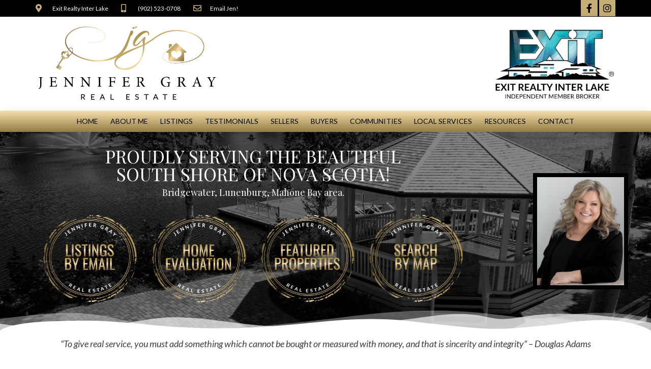

--- FILE ---
content_type: text/html; charset=UTF-8
request_url: https://jennifergrayrealestate.com/?attachment_id=14566
body_size: 21514
content:
<!DOCTYPE html>
<html class="html" dir="ltr" lang="en-US" prefix="og: https://ogp.me/ns#">
<head>
	<meta charset="UTF-8">
	<link rel="profile" href="https://gmpg.org/xfn/11">

	<title>circle-buyers2 | Jennifer Gray</title>

		<!-- All in One SEO 4.9.2 - aioseo.com -->
	<meta name="robots" content="max-image-preview:large" />
	<meta name="author" content="Ezmedia"/>
	<link rel="canonical" href="https://jennifergrayrealestate.com/?attachment_id=14566" />
	<meta name="generator" content="All in One SEO (AIOSEO) 4.9.2" />
		<meta property="og:locale" content="en_US" />
		<meta property="og:site_name" content="Jennifer Gray | Bridgewater NS Real Estate" />
		<meta property="og:type" content="article" />
		<meta property="og:title" content="circle-buyers2 | Jennifer Gray" />
		<meta property="og:url" content="https://jennifergrayrealestate.com/?attachment_id=14566" />
		<meta property="og:image" content="https://jennifergrayrealestate.com/wp-content/uploads/sites/132/2018/10/cropped-HeaderLogo.png" />
		<meta property="og:image:secure_url" content="https://jennifergrayrealestate.com/wp-content/uploads/sites/132/2018/10/cropped-HeaderLogo.png" />
		<meta property="article:published_time" content="2019-08-06T14:24:21+00:00" />
		<meta property="article:modified_time" content="2019-08-06T14:24:21+00:00" />
		<meta name="twitter:card" content="summary" />
		<meta name="twitter:title" content="circle-buyers2 | Jennifer Gray" />
		<meta name="twitter:image" content="https://jennifergrayrealestate.com/wp-content/uploads/sites/132/2018/10/cropped-HeaderLogo.png" />
		<script type="application/ld+json" class="aioseo-schema">
			{"@context":"https:\/\/schema.org","@graph":[{"@type":"BreadcrumbList","@id":"https:\/\/jennifergrayrealestate.com\/?attachment_id=14566#breadcrumblist","itemListElement":[{"@type":"ListItem","@id":"https:\/\/jennifergrayrealestate.com#listItem","position":1,"name":"Home","item":"https:\/\/jennifergrayrealestate.com","nextItem":{"@type":"ListItem","@id":"https:\/\/jennifergrayrealestate.com\/?attachment_id=14566#listItem","name":"circle-buyers2"}},{"@type":"ListItem","@id":"https:\/\/jennifergrayrealestate.com\/?attachment_id=14566#listItem","position":2,"name":"circle-buyers2","previousItem":{"@type":"ListItem","@id":"https:\/\/jennifergrayrealestate.com#listItem","name":"Home"}}]},{"@type":"ItemPage","@id":"https:\/\/jennifergrayrealestate.com\/?attachment_id=14566#itempage","url":"https:\/\/jennifergrayrealestate.com\/?attachment_id=14566","name":"circle-buyers2 | Jennifer Gray","inLanguage":"en-US","isPartOf":{"@id":"https:\/\/jennifergrayrealestate.com\/#website"},"breadcrumb":{"@id":"https:\/\/jennifergrayrealestate.com\/?attachment_id=14566#breadcrumblist"},"author":{"@id":"https:\/\/jennifergrayrealestate.com\/author\/marcelrobi\/#author"},"creator":{"@id":"https:\/\/jennifergrayrealestate.com\/author\/marcelrobi\/#author"},"datePublished":"2019-08-06T14:24:21+00:00","dateModified":"2019-08-06T14:24:21+00:00"},{"@type":"Organization","@id":"https:\/\/jennifergrayrealestate.com\/#organization","name":"Jennifer Gray","description":"Bridgewater NS Real Estate","url":"https:\/\/jennifergrayrealestate.com\/","logo":{"@type":"ImageObject","url":"https:\/\/jennifergrayrealestate.com\/wp-content\/uploads\/sites\/132\/2018\/10\/cropped-HeaderLogo.png","@id":"https:\/\/jennifergrayrealestate.com\/?attachment_id=14566\/#organizationLogo","width":319,"height":79},"image":{"@id":"https:\/\/jennifergrayrealestate.com\/?attachment_id=14566\/#organizationLogo"}},{"@type":"Person","@id":"https:\/\/jennifergrayrealestate.com\/author\/marcelrobi\/#author","url":"https:\/\/jennifergrayrealestate.com\/author\/marcelrobi\/","name":"Ezmedia","image":{"@type":"ImageObject","@id":"https:\/\/jennifergrayrealestate.com\/?attachment_id=14566#authorImage","url":"https:\/\/secure.gravatar.com\/avatar\/dc2989fc7089009e2174107b871bdc9f2167f07442b9fe04bb072c5df7afc28e?s=96&d=mm&r=g","width":96,"height":96,"caption":"Ezmedia"}},{"@type":"WebSite","@id":"https:\/\/jennifergrayrealestate.com\/#website","url":"https:\/\/jennifergrayrealestate.com\/","name":"Jennifer Gray","description":"Bridgewater NS Real Estate","inLanguage":"en-US","publisher":{"@id":"https:\/\/jennifergrayrealestate.com\/#organization"}}]}
		</script>
		<!-- All in One SEO -->


            <script data-no-defer="1" data-ezscrex="false" data-cfasync="false" data-pagespeed-no-defer data-cookieconsent="ignore">
                var ctPublicFunctions = {"_ajax_nonce":"263155e786","_rest_nonce":"e416e0afec","_ajax_url":"\/wp-admin\/admin-ajax.php","_rest_url":"https:\/\/jennifergrayrealestate.com\/wp-json\/","data__cookies_type":"none","data__ajax_type":"rest","data__bot_detector_enabled":"1","data__frontend_data_log_enabled":1,"cookiePrefix":"","wprocket_detected":false,"host_url":"jennifergrayrealestate.com","text__ee_click_to_select":"Click to select the whole data","text__ee_original_email":"The complete one is","text__ee_got_it":"Got it","text__ee_blocked":"Blocked","text__ee_cannot_connect":"Cannot connect","text__ee_cannot_decode":"Can not decode email. Unknown reason","text__ee_email_decoder":"CleanTalk email decoder","text__ee_wait_for_decoding":"The magic is on the way!","text__ee_decoding_process":"Please wait a few seconds while we decode the contact data."}
            </script>
        
            <script data-no-defer="1" data-ezscrex="false" data-cfasync="false" data-pagespeed-no-defer data-cookieconsent="ignore">
                var ctPublic = {"_ajax_nonce":"263155e786","settings__forms__check_internal":"0","settings__forms__check_external":"0","settings__forms__force_protection":"0","settings__forms__search_test":"1","settings__forms__wc_add_to_cart":"0","settings__data__bot_detector_enabled":"1","settings__sfw__anti_crawler":"1","blog_home":"https:\/\/jennifergrayrealestate.com\/","pixel__setting":"3","pixel__enabled":false,"pixel__url":null,"data__email_check_before_post":"1","data__email_check_exist_post":"0","data__cookies_type":"none","data__key_is_ok":true,"data__visible_fields_required":true,"wl_brandname":"Anti-Spam by CleanTalk","wl_brandname_short":"CleanTalk","ct_checkjs_key":876322133,"emailEncoderPassKey":"01fb8d632de4dbcb878ddde8d87db043","bot_detector_forms_excluded":"W10=","advancedCacheExists":false,"varnishCacheExists":false,"wc_ajax_add_to_cart":false}
            </script>
        <meta name="viewport" content="width=device-width, initial-scale=1"><link rel='dns-prefetch' href='//fd.cleantalk.org' />
<link rel="alternate" type="application/rss+xml" title="Jennifer Gray &raquo; Feed" href="https://jennifergrayrealestate.com/feed/" />
<link rel="alternate" type="application/rss+xml" title="Jennifer Gray &raquo; Comments Feed" href="https://jennifergrayrealestate.com/comments/feed/" />
<link rel="alternate" type="application/rss+xml" title="Jennifer Gray &raquo; circle-buyers2 Comments Feed" href="https://jennifergrayrealestate.com/?attachment_id=14566/feed/" />
<link rel="alternate" title="oEmbed (JSON)" type="application/json+oembed" href="https://jennifergrayrealestate.com/wp-json/oembed/1.0/embed?url=https%3A%2F%2Fjennifergrayrealestate.com%2F%3Fattachment_id%3D14566" />
<link rel="alternate" title="oEmbed (XML)" type="text/xml+oembed" href="https://jennifergrayrealestate.com/wp-json/oembed/1.0/embed?url=https%3A%2F%2Fjennifergrayrealestate.com%2F%3Fattachment_id%3D14566&#038;format=xml" />
		<!-- This site uses the Google Analytics by ExactMetrics plugin v8.11.1 - Using Analytics tracking - https://www.exactmetrics.com/ -->
		<!-- Note: ExactMetrics is not currently configured on this site. The site owner needs to authenticate with Google Analytics in the ExactMetrics settings panel. -->
					<!-- No tracking code set -->
				<!-- / Google Analytics by ExactMetrics -->
		<style id='wp-img-auto-sizes-contain-inline-css'>
img:is([sizes=auto i],[sizes^="auto," i]){contain-intrinsic-size:3000px 1500px}
/*# sourceURL=wp-img-auto-sizes-contain-inline-css */
</style>
<style id='wp-emoji-styles-inline-css'>

	img.wp-smiley, img.emoji {
		display: inline !important;
		border: none !important;
		box-shadow: none !important;
		height: 1em !important;
		width: 1em !important;
		margin: 0 0.07em !important;
		vertical-align: -0.1em !important;
		background: none !important;
		padding: 0 !important;
	}
/*# sourceURL=wp-emoji-styles-inline-css */
</style>
<link rel='stylesheet' id='wp-block-library-css' href='https://jennifergrayrealestate.com/wp-includes/css/dist/block-library/style.min.css?ver=6.9' media='all' />
<style id='global-styles-inline-css'>
:root{--wp--preset--aspect-ratio--square: 1;--wp--preset--aspect-ratio--4-3: 4/3;--wp--preset--aspect-ratio--3-4: 3/4;--wp--preset--aspect-ratio--3-2: 3/2;--wp--preset--aspect-ratio--2-3: 2/3;--wp--preset--aspect-ratio--16-9: 16/9;--wp--preset--aspect-ratio--9-16: 9/16;--wp--preset--color--black: #000000;--wp--preset--color--cyan-bluish-gray: #abb8c3;--wp--preset--color--white: #ffffff;--wp--preset--color--pale-pink: #f78da7;--wp--preset--color--vivid-red: #cf2e2e;--wp--preset--color--luminous-vivid-orange: #ff6900;--wp--preset--color--luminous-vivid-amber: #fcb900;--wp--preset--color--light-green-cyan: #7bdcb5;--wp--preset--color--vivid-green-cyan: #00d084;--wp--preset--color--pale-cyan-blue: #8ed1fc;--wp--preset--color--vivid-cyan-blue: #0693e3;--wp--preset--color--vivid-purple: #9b51e0;--wp--preset--gradient--vivid-cyan-blue-to-vivid-purple: linear-gradient(135deg,rgb(6,147,227) 0%,rgb(155,81,224) 100%);--wp--preset--gradient--light-green-cyan-to-vivid-green-cyan: linear-gradient(135deg,rgb(122,220,180) 0%,rgb(0,208,130) 100%);--wp--preset--gradient--luminous-vivid-amber-to-luminous-vivid-orange: linear-gradient(135deg,rgb(252,185,0) 0%,rgb(255,105,0) 100%);--wp--preset--gradient--luminous-vivid-orange-to-vivid-red: linear-gradient(135deg,rgb(255,105,0) 0%,rgb(207,46,46) 100%);--wp--preset--gradient--very-light-gray-to-cyan-bluish-gray: linear-gradient(135deg,rgb(238,238,238) 0%,rgb(169,184,195) 100%);--wp--preset--gradient--cool-to-warm-spectrum: linear-gradient(135deg,rgb(74,234,220) 0%,rgb(151,120,209) 20%,rgb(207,42,186) 40%,rgb(238,44,130) 60%,rgb(251,105,98) 80%,rgb(254,248,76) 100%);--wp--preset--gradient--blush-light-purple: linear-gradient(135deg,rgb(255,206,236) 0%,rgb(152,150,240) 100%);--wp--preset--gradient--blush-bordeaux: linear-gradient(135deg,rgb(254,205,165) 0%,rgb(254,45,45) 50%,rgb(107,0,62) 100%);--wp--preset--gradient--luminous-dusk: linear-gradient(135deg,rgb(255,203,112) 0%,rgb(199,81,192) 50%,rgb(65,88,208) 100%);--wp--preset--gradient--pale-ocean: linear-gradient(135deg,rgb(255,245,203) 0%,rgb(182,227,212) 50%,rgb(51,167,181) 100%);--wp--preset--gradient--electric-grass: linear-gradient(135deg,rgb(202,248,128) 0%,rgb(113,206,126) 100%);--wp--preset--gradient--midnight: linear-gradient(135deg,rgb(2,3,129) 0%,rgb(40,116,252) 100%);--wp--preset--font-size--small: 13px;--wp--preset--font-size--medium: 20px;--wp--preset--font-size--large: 36px;--wp--preset--font-size--x-large: 42px;--wp--preset--spacing--20: 0.44rem;--wp--preset--spacing--30: 0.67rem;--wp--preset--spacing--40: 1rem;--wp--preset--spacing--50: 1.5rem;--wp--preset--spacing--60: 2.25rem;--wp--preset--spacing--70: 3.38rem;--wp--preset--spacing--80: 5.06rem;--wp--preset--shadow--natural: 6px 6px 9px rgba(0, 0, 0, 0.2);--wp--preset--shadow--deep: 12px 12px 50px rgba(0, 0, 0, 0.4);--wp--preset--shadow--sharp: 6px 6px 0px rgba(0, 0, 0, 0.2);--wp--preset--shadow--outlined: 6px 6px 0px -3px rgb(255, 255, 255), 6px 6px rgb(0, 0, 0);--wp--preset--shadow--crisp: 6px 6px 0px rgb(0, 0, 0);}:where(.is-layout-flex){gap: 0.5em;}:where(.is-layout-grid){gap: 0.5em;}body .is-layout-flex{display: flex;}.is-layout-flex{flex-wrap: wrap;align-items: center;}.is-layout-flex > :is(*, div){margin: 0;}body .is-layout-grid{display: grid;}.is-layout-grid > :is(*, div){margin: 0;}:where(.wp-block-columns.is-layout-flex){gap: 2em;}:where(.wp-block-columns.is-layout-grid){gap: 2em;}:where(.wp-block-post-template.is-layout-flex){gap: 1.25em;}:where(.wp-block-post-template.is-layout-grid){gap: 1.25em;}.has-black-color{color: var(--wp--preset--color--black) !important;}.has-cyan-bluish-gray-color{color: var(--wp--preset--color--cyan-bluish-gray) !important;}.has-white-color{color: var(--wp--preset--color--white) !important;}.has-pale-pink-color{color: var(--wp--preset--color--pale-pink) !important;}.has-vivid-red-color{color: var(--wp--preset--color--vivid-red) !important;}.has-luminous-vivid-orange-color{color: var(--wp--preset--color--luminous-vivid-orange) !important;}.has-luminous-vivid-amber-color{color: var(--wp--preset--color--luminous-vivid-amber) !important;}.has-light-green-cyan-color{color: var(--wp--preset--color--light-green-cyan) !important;}.has-vivid-green-cyan-color{color: var(--wp--preset--color--vivid-green-cyan) !important;}.has-pale-cyan-blue-color{color: var(--wp--preset--color--pale-cyan-blue) !important;}.has-vivid-cyan-blue-color{color: var(--wp--preset--color--vivid-cyan-blue) !important;}.has-vivid-purple-color{color: var(--wp--preset--color--vivid-purple) !important;}.has-black-background-color{background-color: var(--wp--preset--color--black) !important;}.has-cyan-bluish-gray-background-color{background-color: var(--wp--preset--color--cyan-bluish-gray) !important;}.has-white-background-color{background-color: var(--wp--preset--color--white) !important;}.has-pale-pink-background-color{background-color: var(--wp--preset--color--pale-pink) !important;}.has-vivid-red-background-color{background-color: var(--wp--preset--color--vivid-red) !important;}.has-luminous-vivid-orange-background-color{background-color: var(--wp--preset--color--luminous-vivid-orange) !important;}.has-luminous-vivid-amber-background-color{background-color: var(--wp--preset--color--luminous-vivid-amber) !important;}.has-light-green-cyan-background-color{background-color: var(--wp--preset--color--light-green-cyan) !important;}.has-vivid-green-cyan-background-color{background-color: var(--wp--preset--color--vivid-green-cyan) !important;}.has-pale-cyan-blue-background-color{background-color: var(--wp--preset--color--pale-cyan-blue) !important;}.has-vivid-cyan-blue-background-color{background-color: var(--wp--preset--color--vivid-cyan-blue) !important;}.has-vivid-purple-background-color{background-color: var(--wp--preset--color--vivid-purple) !important;}.has-black-border-color{border-color: var(--wp--preset--color--black) !important;}.has-cyan-bluish-gray-border-color{border-color: var(--wp--preset--color--cyan-bluish-gray) !important;}.has-white-border-color{border-color: var(--wp--preset--color--white) !important;}.has-pale-pink-border-color{border-color: var(--wp--preset--color--pale-pink) !important;}.has-vivid-red-border-color{border-color: var(--wp--preset--color--vivid-red) !important;}.has-luminous-vivid-orange-border-color{border-color: var(--wp--preset--color--luminous-vivid-orange) !important;}.has-luminous-vivid-amber-border-color{border-color: var(--wp--preset--color--luminous-vivid-amber) !important;}.has-light-green-cyan-border-color{border-color: var(--wp--preset--color--light-green-cyan) !important;}.has-vivid-green-cyan-border-color{border-color: var(--wp--preset--color--vivid-green-cyan) !important;}.has-pale-cyan-blue-border-color{border-color: var(--wp--preset--color--pale-cyan-blue) !important;}.has-vivid-cyan-blue-border-color{border-color: var(--wp--preset--color--vivid-cyan-blue) !important;}.has-vivid-purple-border-color{border-color: var(--wp--preset--color--vivid-purple) !important;}.has-vivid-cyan-blue-to-vivid-purple-gradient-background{background: var(--wp--preset--gradient--vivid-cyan-blue-to-vivid-purple) !important;}.has-light-green-cyan-to-vivid-green-cyan-gradient-background{background: var(--wp--preset--gradient--light-green-cyan-to-vivid-green-cyan) !important;}.has-luminous-vivid-amber-to-luminous-vivid-orange-gradient-background{background: var(--wp--preset--gradient--luminous-vivid-amber-to-luminous-vivid-orange) !important;}.has-luminous-vivid-orange-to-vivid-red-gradient-background{background: var(--wp--preset--gradient--luminous-vivid-orange-to-vivid-red) !important;}.has-very-light-gray-to-cyan-bluish-gray-gradient-background{background: var(--wp--preset--gradient--very-light-gray-to-cyan-bluish-gray) !important;}.has-cool-to-warm-spectrum-gradient-background{background: var(--wp--preset--gradient--cool-to-warm-spectrum) !important;}.has-blush-light-purple-gradient-background{background: var(--wp--preset--gradient--blush-light-purple) !important;}.has-blush-bordeaux-gradient-background{background: var(--wp--preset--gradient--blush-bordeaux) !important;}.has-luminous-dusk-gradient-background{background: var(--wp--preset--gradient--luminous-dusk) !important;}.has-pale-ocean-gradient-background{background: var(--wp--preset--gradient--pale-ocean) !important;}.has-electric-grass-gradient-background{background: var(--wp--preset--gradient--electric-grass) !important;}.has-midnight-gradient-background{background: var(--wp--preset--gradient--midnight) !important;}.has-small-font-size{font-size: var(--wp--preset--font-size--small) !important;}.has-medium-font-size{font-size: var(--wp--preset--font-size--medium) !important;}.has-large-font-size{font-size: var(--wp--preset--font-size--large) !important;}.has-x-large-font-size{font-size: var(--wp--preset--font-size--x-large) !important;}
/*# sourceURL=global-styles-inline-css */
</style>

<style id='classic-theme-styles-inline-css'>
/*! This file is auto-generated */
.wp-block-button__link{color:#fff;background-color:#32373c;border-radius:9999px;box-shadow:none;text-decoration:none;padding:calc(.667em + 2px) calc(1.333em + 2px);font-size:1.125em}.wp-block-file__button{background:#32373c;color:#fff;text-decoration:none}
/*# sourceURL=/wp-includes/css/classic-themes.min.css */
</style>
<link rel='stylesheet' id='cleantalk-public-css-css' href='https://jennifergrayrealestate.com/wp-content/plugins/cleantalk-spam-protect/css/cleantalk-public.min.css?ver=6.70.1_1767102291' media='all' />
<link rel='stylesheet' id='cleantalk-email-decoder-css-css' href='https://jennifergrayrealestate.com/wp-content/plugins/cleantalk-spam-protect/css/cleantalk-email-decoder.min.css?ver=6.70.1_1767102291' media='all' />
<link rel='stylesheet' id='oceanwp-style-css' href='https://jennifergrayrealestate.com/wp-content/themes/oceanwp/assets/css/style.min.css?ver=1.0' media='all' />
<link rel='stylesheet' id='child-style-css' href='https://jennifergrayrealestate.com/wp-content/themes/oceanwp-child-theme-master/style.css?ver=6.9' media='all' />
<link rel='stylesheet' id='font-awesome-css' href='https://jennifergrayrealestate.com/wp-content/themes/oceanwp/assets/fonts/fontawesome/css/all.min.css?ver=6.7.2' media='all' />
<link rel='stylesheet' id='simple-line-icons-css' href='https://jennifergrayrealestate.com/wp-content/themes/oceanwp/assets/css/third/simple-line-icons.min.css?ver=2.4.0' media='all' />
<link rel='stylesheet' id='elementor-frontend-css' href='https://jennifergrayrealestate.com/wp-content/plugins/elementor/assets/css/frontend.min.css?ver=3.25.10' media='all' />
<link rel='stylesheet' id='widget-icon-list-css' href='https://jennifergrayrealestate.com/wp-content/plugins/elementor/assets/css/widget-icon-list.min.css?ver=3.25.10' media='all' />
<link rel='stylesheet' id='e-animation-push-css' href='https://jennifergrayrealestate.com/wp-content/plugins/elementor/assets/lib/animations/styles/e-animation-push.min.css?ver=3.25.10' media='all' />
<link rel='stylesheet' id='widget-social-icons-css' href='https://jennifergrayrealestate.com/wp-content/plugins/elementor/assets/css/widget-social-icons.min.css?ver=3.25.10' media='all' />
<link rel='stylesheet' id='e-apple-webkit-css' href='https://jennifergrayrealestate.com/wp-content/plugins/elementor/assets/css/conditionals/apple-webkit.min.css?ver=3.25.10' media='all' />
<link rel='stylesheet' id='widget-image-css' href='https://jennifergrayrealestate.com/wp-content/plugins/elementor/assets/css/widget-image.min.css?ver=3.25.10' media='all' />
<link rel='stylesheet' id='widget-nav-menu-css' href='https://jennifergrayrealestate.com/wp-content/plugins/elementor-pro/assets/css/widget-nav-menu.min.css?ver=3.25.4' media='all' />
<link rel='stylesheet' id='widget-heading-css' href='https://jennifergrayrealestate.com/wp-content/plugins/elementor/assets/css/widget-heading.min.css?ver=3.25.10' media='all' />
<link rel='stylesheet' id='e-shapes-css' href='https://jennifergrayrealestate.com/wp-content/plugins/elementor/assets/css/conditionals/shapes.min.css?ver=3.25.10' media='all' />
<link rel='stylesheet' id='widget-text-editor-css' href='https://jennifergrayrealestate.com/wp-content/plugins/elementor/assets/css/widget-text-editor.min.css?ver=3.25.10' media='all' />
<link rel='stylesheet' id='widget-divider-css' href='https://jennifergrayrealestate.com/wp-content/plugins/elementor/assets/css/widget-divider.min.css?ver=3.25.10' media='all' />
<link rel='stylesheet' id='widget-form-css' href='https://jennifergrayrealestate.com/wp-content/plugins/elementor-pro/assets/css/widget-form.min.css?ver=3.25.4' media='all' />
<link rel='stylesheet' id='elementor-icons-css' href='https://jennifergrayrealestate.com/wp-content/plugins/elementor/assets/lib/eicons/css/elementor-icons.min.css?ver=5.32.0' media='all' />
<link rel='stylesheet' id='swiper-css' href='https://jennifergrayrealestate.com/wp-content/plugins/elementor/assets/lib/swiper/v8/css/swiper.min.css?ver=8.4.5' media='all' />
<link rel='stylesheet' id='e-swiper-css' href='https://jennifergrayrealestate.com/wp-content/plugins/elementor/assets/css/conditionals/e-swiper.min.css?ver=3.25.10' media='all' />
<link rel='stylesheet' id='elementor-post-14790-css' href='https://jennifergrayrealestate.com/wp-content/uploads/sites/132/elementor/css/post-14790.css?ver=1737409506' media='all' />
<link rel='stylesheet' id='e-popup-style-css' href='https://jennifergrayrealestate.com/wp-content/plugins/elementor-pro/assets/css/conditionals/popup.min.css?ver=3.25.4' media='all' />
<link rel='stylesheet' id='font-awesome-5-all-css' href='https://jennifergrayrealestate.com/wp-content/plugins/elementor/assets/lib/font-awesome/css/all.min.css?ver=3.25.10' media='all' />
<link rel='stylesheet' id='font-awesome-4-shim-css' href='https://jennifergrayrealestate.com/wp-content/plugins/elementor/assets/lib/font-awesome/css/v4-shims.min.css?ver=3.25.10' media='all' />
<link rel='stylesheet' id='elementor-post-44-css' href='https://jennifergrayrealestate.com/wp-content/uploads/sites/132/elementor/css/post-44.css?ver=1765552173' media='all' />
<link rel='stylesheet' id='elementor-post-13844-css' href='https://jennifergrayrealestate.com/wp-content/uploads/sites/132/elementor/css/post-13844.css?ver=1737409553' media='all' />
<link rel='stylesheet' id='oe-widgets-style-css' href='https://jennifergrayrealestate.com/wp-content/plugins/ocean-extra/assets/css/widgets.css?ver=6.9' media='all' />
<link rel='stylesheet' id='ecs-styles-css' href='https://jennifergrayrealestate.com/wp-content/plugins/ele-custom-skin/assets/css/ecs-style.css?ver=3.1.9' media='all' />
<link rel='stylesheet' id='google-fonts-1-css' href='https://fonts.googleapis.com/css?family=Playfair+Display%3A100%2C100italic%2C200%2C200italic%2C300%2C300italic%2C400%2C400italic%2C500%2C500italic%2C600%2C600italic%2C700%2C700italic%2C800%2C800italic%2C900%2C900italic%7CLato%3A100%2C100italic%2C200%2C200italic%2C300%2C300italic%2C400%2C400italic%2C500%2C500italic%2C600%2C600italic%2C700%2C700italic%2C800%2C800italic%2C900%2C900italic&#038;display=auto&#038;ver=6.9' media='all' />
<link rel='stylesheet' id='elementor-icons-shared-0-css' href='https://jennifergrayrealestate.com/wp-content/plugins/elementor/assets/lib/font-awesome/css/fontawesome.min.css?ver=5.15.3' media='all' />
<link rel='stylesheet' id='elementor-icons-fa-solid-css' href='https://jennifergrayrealestate.com/wp-content/plugins/elementor/assets/lib/font-awesome/css/solid.min.css?ver=5.15.3' media='all' />
<link rel='stylesheet' id='elementor-icons-fa-regular-css' href='https://jennifergrayrealestate.com/wp-content/plugins/elementor/assets/lib/font-awesome/css/regular.min.css?ver=5.15.3' media='all' />
<link rel='stylesheet' id='elementor-icons-fa-brands-css' href='https://jennifergrayrealestate.com/wp-content/plugins/elementor/assets/lib/font-awesome/css/brands.min.css?ver=5.15.3' media='all' />
<link rel="preconnect" href="https://fonts.gstatic.com/" crossorigin><script src="https://jennifergrayrealestate.com/wp-content/plugins/cleantalk-spam-protect/js/apbct-public-bundle.min.js?ver=6.70.1_1767102291" id="apbct-public-bundle.min-js-js"></script>
<script src="https://fd.cleantalk.org/ct-bot-detector-wrapper.js?ver=6.70.1" id="ct_bot_detector-js" defer data-wp-strategy="defer"></script>
<script src="https://jennifergrayrealestate.com/wp-includes/js/jquery/jquery.min.js?ver=3.7.1" id="jquery-core-js"></script>
<script src="https://jennifergrayrealestate.com/wp-includes/js/jquery/jquery-migrate.min.js?ver=3.4.1" id="jquery-migrate-js"></script>
<script src="https://jennifergrayrealestate.com/wp-content/plugins/elementor/assets/lib/font-awesome/js/v4-shims.min.js?ver=3.25.10" id="font-awesome-4-shim-js"></script>
<script id="ecs_ajax_load-js-extra">
var ecs_ajax_params = {"ajaxurl":"https://jennifergrayrealestate.com/wp-admin/admin-ajax.php","posts":"{\"attachment_id\":14566,\"error\":\"\",\"m\":\"\",\"p\":14566,\"post_parent\":\"\",\"subpost\":\"\",\"subpost_id\":\"\",\"attachment\":\"\",\"name\":\"\",\"pagename\":\"\",\"page_id\":0,\"second\":\"\",\"minute\":\"\",\"hour\":\"\",\"day\":0,\"monthnum\":0,\"year\":0,\"w\":0,\"category_name\":\"\",\"tag\":\"\",\"cat\":\"\",\"tag_id\":\"\",\"author\":\"\",\"author_name\":\"\",\"feed\":\"\",\"tb\":\"\",\"paged\":0,\"meta_key\":\"\",\"meta_value\":\"\",\"preview\":\"\",\"s\":\"\",\"sentence\":\"\",\"title\":\"\",\"fields\":\"all\",\"menu_order\":\"\",\"embed\":\"\",\"category__in\":[],\"category__not_in\":[],\"category__and\":[],\"post__in\":[],\"post__not_in\":[],\"post_name__in\":[],\"tag__in\":[],\"tag__not_in\":[],\"tag__and\":[],\"tag_slug__in\":[],\"tag_slug__and\":[],\"post_parent__in\":[],\"post_parent__not_in\":[],\"author__in\":[],\"author__not_in\":[],\"search_columns\":[],\"ignore_sticky_posts\":false,\"suppress_filters\":false,\"cache_results\":true,\"update_post_term_cache\":true,\"update_menu_item_cache\":false,\"lazy_load_term_meta\":true,\"update_post_meta_cache\":true,\"post_type\":\"\",\"posts_per_page\":9,\"nopaging\":false,\"comments_per_page\":\"50\",\"no_found_rows\":false,\"order\":\"DESC\"}"};
//# sourceURL=ecs_ajax_load-js-extra
</script>
<script src="https://jennifergrayrealestate.com/wp-content/plugins/ele-custom-skin/assets/js/ecs_ajax_pagination.js?ver=3.1.9" id="ecs_ajax_load-js"></script>
<script src="https://jennifergrayrealestate.com/wp-content/plugins/ele-custom-skin/assets/js/ecs.js?ver=3.1.9" id="ecs-script-js"></script>
<link rel="https://api.w.org/" href="https://jennifergrayrealestate.com/wp-json/" /><link rel="alternate" title="JSON" type="application/json" href="https://jennifergrayrealestate.com/wp-json/wp/v2/media/14566" /><link rel="EditURI" type="application/rsd+xml" title="RSD" href="https://jennifergrayrealestate.com/xmlrpc.php?rsd" />
<meta name="generator" content="WordPress 6.9" />
<link rel='shortlink' href='https://jennifergrayrealestate.com/?p=14566' />
<script src='https://web3.ezmedia.ca/?dm=f816824f2fabbeb0507e267a01fd170e&amp;action=load&amp;blogid=132&amp;siteid=1&amp;t=1546268706&amp;back=https%3A%2F%2Fjennifergrayrealestate.com%2F%3Fattachment_id%3D14566' type='text/javascript'></script><meta name="generator" content="Elementor 3.25.10; features: additional_custom_breakpoints, e_optimized_control_loading; settings: css_print_method-external, google_font-enabled, font_display-auto">
			<style>
				.e-con.e-parent:nth-of-type(n+4):not(.e-lazyloaded):not(.e-no-lazyload),
				.e-con.e-parent:nth-of-type(n+4):not(.e-lazyloaded):not(.e-no-lazyload) * {
					background-image: none !important;
				}
				@media screen and (max-height: 1024px) {
					.e-con.e-parent:nth-of-type(n+3):not(.e-lazyloaded):not(.e-no-lazyload),
					.e-con.e-parent:nth-of-type(n+3):not(.e-lazyloaded):not(.e-no-lazyload) * {
						background-image: none !important;
					}
				}
				@media screen and (max-height: 640px) {
					.e-con.e-parent:nth-of-type(n+2):not(.e-lazyloaded):not(.e-no-lazyload),
					.e-con.e-parent:nth-of-type(n+2):not(.e-lazyloaded):not(.e-no-lazyload) * {
						background-image: none !important;
					}
				}
			</style>
			<!-- Global site tag (gtag.js) - Google Analytics -->
<script async src="https://www.googletagmanager.com/gtag/js?id=UA-147834421-2"></script>
<script>
  window.dataLayer = window.dataLayer || [];
  function gtag(){dataLayer.push(arguments);}
  gtag('js', new Date());

  gtag('config', 'UA-147834421-2');
</script>
		<style id="wp-custom-css">
			/* Make all search bar pieces the same */input[type="text"],input[type="password"],input[type="email"],input[type="url"],input[type="search"],textarea{-webkit-appearance:none;border:1px solid #d9d9d9;padding:8px}/* Position the map under the menu */.ezm_map_box{z-index:1}/* Grid Detail Button */.ezm_sbox_item button,#myButton{background-color:#2d2d2d !important;color:#ffffff;width:100%;height:40px;border:none;border-radius:2px;text-transform:none;font-family:arial;font-size:15px !important;font-weight:500;letter-spacing:1px}/* Grid Next / Previous Buttons */button.xxdf_msg_dom_ddf_js{color:#ffffff;background-color:#2d2d2d;border:none;border-radius:2px}form input[type="text"],form input[type="password"],form input[type="email"],form input[type="url"],form input[type="date"],form input[type="month"],form input[type="time"],form input[type="datetime"],form input[type="datetime-local"],form input[type="week"],form input[type="number"],form input[type="search"],form input[type="tel"],form input[type="color"],form select,form textarea{background-color:#fff}.map_box.xxdf_ddf_details_map_js.ezm_searchdetails_aspect_content.leaflet-container.leaflet-touch.leaflet-fade-anim.leaflet-grab.leaflet-touch-drag.leaflet-touch-zoom{z-index:0 !important}.oceanwp-about-me .oceanwp-about-me-avatar img{position:relative;border-radius:0}		</style>
		<!-- OceanWP CSS -->
<style type="text/css">
/* Colors */a:hover,a.light:hover,.theme-heading .text::before,.theme-heading .text::after,#top-bar-content >a:hover,#top-bar-social li.oceanwp-email a:hover,#site-navigation-wrap .dropdown-menu >li >a:hover,#site-header.medium-header #medium-searchform button:hover,.oceanwp-mobile-menu-icon a:hover,.blog-entry.post .blog-entry-header .entry-title a:hover,.blog-entry.post .blog-entry-readmore a:hover,.blog-entry.thumbnail-entry .blog-entry-category a,ul.meta li a:hover,.dropcap,.single nav.post-navigation .nav-links .title,body .related-post-title a:hover,body #wp-calendar caption,body .contact-info-widget.default i,body .contact-info-widget.big-icons i,body .custom-links-widget .oceanwp-custom-links li a:hover,body .custom-links-widget .oceanwp-custom-links li a:hover:before,body .posts-thumbnails-widget li a:hover,body .social-widget li.oceanwp-email a:hover,.comment-author .comment-meta .comment-reply-link,#respond #cancel-comment-reply-link:hover,#footer-widgets .footer-box a:hover,#footer-bottom a:hover,#footer-bottom #footer-bottom-menu a:hover,.sidr a:hover,.sidr-class-dropdown-toggle:hover,.sidr-class-menu-item-has-children.active >a,.sidr-class-menu-item-has-children.active >a >.sidr-class-dropdown-toggle,input[type=checkbox]:checked:before{color:#2d2d2d}.single nav.post-navigation .nav-links .title .owp-icon use,.blog-entry.post .blog-entry-readmore a:hover .owp-icon use,body .contact-info-widget.default .owp-icon use,body .contact-info-widget.big-icons .owp-icon use{stroke:#2d2d2d}input[type="button"],input[type="reset"],input[type="submit"],button[type="submit"],.button,#site-navigation-wrap .dropdown-menu >li.btn >a >span,.thumbnail:hover i,.thumbnail:hover .link-post-svg-icon,.post-quote-content,.omw-modal .omw-close-modal,body .contact-info-widget.big-icons li:hover i,body .contact-info-widget.big-icons li:hover .owp-icon,body div.wpforms-container-full .wpforms-form input[type=submit],body div.wpforms-container-full .wpforms-form button[type=submit],body div.wpforms-container-full .wpforms-form .wpforms-page-button,.woocommerce-cart .wp-element-button,.woocommerce-checkout .wp-element-button,.wp-block-button__link{background-color:#2d2d2d}.widget-title{border-color:#2d2d2d}blockquote{border-color:#2d2d2d}.wp-block-quote{border-color:#2d2d2d}#searchform-dropdown{border-color:#2d2d2d}.dropdown-menu .sub-menu{border-color:#2d2d2d}.blog-entry.large-entry .blog-entry-readmore a:hover{border-color:#2d2d2d}.oceanwp-newsletter-form-wrap input[type="email"]:focus{border-color:#2d2d2d}.social-widget li.oceanwp-email a:hover{border-color:#2d2d2d}#respond #cancel-comment-reply-link:hover{border-color:#2d2d2d}body .contact-info-widget.big-icons li:hover i{border-color:#2d2d2d}body .contact-info-widget.big-icons li:hover .owp-icon{border-color:#2d2d2d}#footer-widgets .oceanwp-newsletter-form-wrap input[type="email"]:focus{border-color:#2d2d2d}input[type="button"]:hover,input[type="reset"]:hover,input[type="submit"]:hover,button[type="submit"]:hover,input[type="button"]:focus,input[type="reset"]:focus,input[type="submit"]:focus,button[type="submit"]:focus,.button:hover,.button:focus,#site-navigation-wrap .dropdown-menu >li.btn >a:hover >span,.post-quote-author,.omw-modal .omw-close-modal:hover,body div.wpforms-container-full .wpforms-form input[type=submit]:hover,body div.wpforms-container-full .wpforms-form button[type=submit]:hover,body div.wpforms-container-full .wpforms-form .wpforms-page-button:hover,.woocommerce-cart .wp-element-button:hover,.woocommerce-checkout .wp-element-button:hover,.wp-block-button__link:hover{background-color:#2d2d2d}body .theme-button,body input[type="submit"],body button[type="submit"],body button,body .button,body div.wpforms-container-full .wpforms-form input[type=submit],body div.wpforms-container-full .wpforms-form button[type=submit],body div.wpforms-container-full .wpforms-form .wpforms-page-button,.woocommerce-cart .wp-element-button,.woocommerce-checkout .wp-element-button,.wp-block-button__link{border-color:#ffffff}body .theme-button:hover,body input[type="submit"]:hover,body button[type="submit"]:hover,body button:hover,body .button:hover,body div.wpforms-container-full .wpforms-form input[type=submit]:hover,body div.wpforms-container-full .wpforms-form input[type=submit]:active,body div.wpforms-container-full .wpforms-form button[type=submit]:hover,body div.wpforms-container-full .wpforms-form button[type=submit]:active,body div.wpforms-container-full .wpforms-form .wpforms-page-button:hover,body div.wpforms-container-full .wpforms-form .wpforms-page-button:active,.woocommerce-cart .wp-element-button:hover,.woocommerce-checkout .wp-element-button:hover,.wp-block-button__link:hover{border-color:#ffffff}/* OceanWP Style Settings CSS */.theme-button,input[type="submit"],button[type="submit"],button,.button,body div.wpforms-container-full .wpforms-form input[type=submit],body div.wpforms-container-full .wpforms-form button[type=submit],body div.wpforms-container-full .wpforms-form .wpforms-page-button{border-style:solid}.theme-button,input[type="submit"],button[type="submit"],button,.button,body div.wpforms-container-full .wpforms-form input[type=submit],body div.wpforms-container-full .wpforms-form button[type=submit],body div.wpforms-container-full .wpforms-form .wpforms-page-button{border-width:1px}form input[type="text"],form input[type="password"],form input[type="email"],form input[type="url"],form input[type="date"],form input[type="month"],form input[type="time"],form input[type="datetime"],form input[type="datetime-local"],form input[type="week"],form input[type="number"],form input[type="search"],form input[type="tel"],form input[type="color"],form select,form textarea,.woocommerce .woocommerce-checkout .select2-container--default .select2-selection--single{border-style:solid}body div.wpforms-container-full .wpforms-form input[type=date],body div.wpforms-container-full .wpforms-form input[type=datetime],body div.wpforms-container-full .wpforms-form input[type=datetime-local],body div.wpforms-container-full .wpforms-form input[type=email],body div.wpforms-container-full .wpforms-form input[type=month],body div.wpforms-container-full .wpforms-form input[type=number],body div.wpforms-container-full .wpforms-form input[type=password],body div.wpforms-container-full .wpforms-form input[type=range],body div.wpforms-container-full .wpforms-form input[type=search],body div.wpforms-container-full .wpforms-form input[type=tel],body div.wpforms-container-full .wpforms-form input[type=text],body div.wpforms-container-full .wpforms-form input[type=time],body div.wpforms-container-full .wpforms-form input[type=url],body div.wpforms-container-full .wpforms-form input[type=week],body div.wpforms-container-full .wpforms-form select,body div.wpforms-container-full .wpforms-form textarea{border-style:solid}form input[type="text"],form input[type="password"],form input[type="email"],form input[type="url"],form input[type="date"],form input[type="month"],form input[type="time"],form input[type="datetime"],form input[type="datetime-local"],form input[type="week"],form input[type="number"],form input[type="search"],form input[type="tel"],form input[type="color"],form select,form textarea{border-radius:3px}body div.wpforms-container-full .wpforms-form input[type=date],body div.wpforms-container-full .wpforms-form input[type=datetime],body div.wpforms-container-full .wpforms-form input[type=datetime-local],body div.wpforms-container-full .wpforms-form input[type=email],body div.wpforms-container-full .wpforms-form input[type=month],body div.wpforms-container-full .wpforms-form input[type=number],body div.wpforms-container-full .wpforms-form input[type=password],body div.wpforms-container-full .wpforms-form input[type=range],body div.wpforms-container-full .wpforms-form input[type=search],body div.wpforms-container-full .wpforms-form input[type=tel],body div.wpforms-container-full .wpforms-form input[type=text],body div.wpforms-container-full .wpforms-form input[type=time],body div.wpforms-container-full .wpforms-form input[type=url],body div.wpforms-container-full .wpforms-form input[type=week],body div.wpforms-container-full .wpforms-form select,body div.wpforms-container-full .wpforms-form textarea{border-radius:3px}.page-header,.has-transparent-header .page-header{padding:0}/* Header */#site-header.has-header-media .overlay-header-media{background-color:rgba(0,0,0,0.5)}/* Blog CSS */.ocean-single-post-header ul.meta-item li a:hover{color:#333333}/* Typography */body{font-size:14px;line-height:1.8}h1,h2,h3,h4,h5,h6,.theme-heading,.widget-title,.oceanwp-widget-recent-posts-title,.comment-reply-title,.entry-title,.sidebar-box .widget-title{line-height:1.4}h1{font-size:23px;line-height:1.4}h2{font-size:20px;line-height:1.4}h3{font-size:18px;line-height:1.4}h4{font-size:17px;line-height:1.4}h5{font-size:14px;line-height:1.4}h6{font-size:15px;line-height:1.4}.page-header .page-header-title,.page-header.background-image-page-header .page-header-title{font-size:32px;line-height:1.4}.page-header .page-subheading{font-size:15px;line-height:1.8}.site-breadcrumbs,.site-breadcrumbs a{font-size:13px;line-height:1.4}#top-bar-content,#top-bar-social-alt{font-size:12px;line-height:1.8}#site-logo a.site-logo-text{font-size:24px;line-height:1.8}.dropdown-menu ul li a.menu-link,#site-header.full_screen-header .fs-dropdown-menu ul.sub-menu li a{font-size:12px;line-height:1.2;letter-spacing:.6px}.sidr-class-dropdown-menu li a,a.sidr-class-toggle-sidr-close,#mobile-dropdown ul li a,body #mobile-fullscreen ul li a{font-size:15px;line-height:1.8}.blog-entry.post .blog-entry-header .entry-title a{font-size:24px;line-height:1.4}.ocean-single-post-header .single-post-title{font-size:34px;line-height:1.4;letter-spacing:.6px}.ocean-single-post-header ul.meta-item li,.ocean-single-post-header ul.meta-item li a{font-size:13px;line-height:1.4;letter-spacing:.6px}.ocean-single-post-header .post-author-name,.ocean-single-post-header .post-author-name a{font-size:14px;line-height:1.4;letter-spacing:.6px}.ocean-single-post-header .post-author-description{font-size:12px;line-height:1.4;letter-spacing:.6px}.single-post .entry-title{line-height:1.4;letter-spacing:.6px}.single-post ul.meta li,.single-post ul.meta li a{font-size:14px;line-height:1.4;letter-spacing:.6px}.sidebar-box .widget-title,.sidebar-box.widget_block .wp-block-heading{font-size:13px;line-height:1;letter-spacing:1px}#footer-widgets .footer-box .widget-title{font-size:13px;line-height:1;letter-spacing:1px}#footer-bottom #copyright{font-size:12px;line-height:1}#footer-bottom #footer-bottom-menu{font-size:12px;line-height:1}.woocommerce-store-notice.demo_store{line-height:2;letter-spacing:1.5px}.demo_store .woocommerce-store-notice__dismiss-link{line-height:2;letter-spacing:1.5px}.woocommerce ul.products li.product li.title h2,.woocommerce ul.products li.product li.title a{font-size:14px;line-height:1.5}.woocommerce ul.products li.product li.category,.woocommerce ul.products li.product li.category a{font-size:12px;line-height:1}.woocommerce ul.products li.product .price{font-size:18px;line-height:1}.woocommerce ul.products li.product .button,.woocommerce ul.products li.product .product-inner .added_to_cart{font-size:12px;line-height:1.5;letter-spacing:1px}.woocommerce ul.products li.owp-woo-cond-notice span,.woocommerce ul.products li.owp-woo-cond-notice a{font-size:16px;line-height:1;letter-spacing:1px;font-weight:600;text-transform:capitalize}.woocommerce div.product .product_title{font-size:24px;line-height:1.4;letter-spacing:.6px}.woocommerce div.product p.price{font-size:36px;line-height:1}.woocommerce .owp-btn-normal .summary form button.button,.woocommerce .owp-btn-big .summary form button.button,.woocommerce .owp-btn-very-big .summary form button.button{font-size:12px;line-height:1.5;letter-spacing:1px;text-transform:uppercase}.woocommerce div.owp-woo-single-cond-notice span,.woocommerce div.owp-woo-single-cond-notice a{font-size:18px;line-height:2;letter-spacing:1.5px;font-weight:600;text-transform:capitalize}.ocean-preloader--active .preloader-after-content{font-size:20px;line-height:1.8;letter-spacing:.6px}
</style><link rel='stylesheet' id='e-sticky-css' href='https://jennifergrayrealestate.com/wp-content/plugins/elementor-pro/assets/css/modules/sticky.min.css?ver=3.25.4' media='all' />
</head>

<body class="attachment wp-singular attachment-template-default single single-attachment postid-14566 attachmentid-14566 attachment-png wp-custom-logo wp-embed-responsive wp-theme-oceanwp wp-child-theme-oceanwp-child-theme-master oceanwp-theme dropdown-mobile default-breakpoint has-sidebar content-right-sidebar page-header-disabled has-breadcrumbs elementor-default elementor-kit-14790" itemscope="itemscope" itemtype="https://schema.org/WebPage">


	
	
	<div id="outer-wrap" class="site clr">

		<a class="skip-link screen-reader-text" href="#main">Skip to content</a>

		
		<div id="wrap" class="clr">

			
			
<header id="site-header" class="clr" data-height="74" itemscope="itemscope" itemtype="https://schema.org/WPHeader" role="banner">

			<div data-elementor-type="header" data-elementor-id="44" class="elementor elementor-44 elementor-location-header" data-elementor-post-type="elementor_library">
					<section class="elementor-section elementor-top-section elementor-element elementor-element-70b7122a elementor-section-content-middle elementor-section-boxed elementor-section-height-default elementor-section-height-default" data-id="70b7122a" data-element_type="section" data-settings="{&quot;background_background&quot;:&quot;classic&quot;}">
						<div class="elementor-container elementor-column-gap-no">
					<div class="elementor-column elementor-col-50 elementor-top-column elementor-element elementor-element-1bba8a5b" data-id="1bba8a5b" data-element_type="column">
			<div class="elementor-widget-wrap elementor-element-populated">
						<div class="elementor-element elementor-element-2005a921 elementor-icon-list--layout-inline elementor-mobile-align-center elementor-list-item-link-full_width elementor-widget elementor-widget-icon-list" data-id="2005a921" data-element_type="widget" data-widget_type="icon-list.default">
				<div class="elementor-widget-container">
					<ul class="elementor-icon-list-items elementor-inline-items">
							<li class="elementor-icon-list-item elementor-inline-item">
											<span class="elementor-icon-list-icon">
							<i aria-hidden="true" class="fas fa-map-marker-alt"></i>						</span>
										<span class="elementor-icon-list-text">Exit Realty Inter Lake</span>
									</li>
								<li class="elementor-icon-list-item elementor-inline-item">
											<a href="tel:9025230708">

												<span class="elementor-icon-list-icon">
							<i aria-hidden="true" class="fas fa-mobile-alt"></i>						</span>
										<span class="elementor-icon-list-text">(902) 523-0708</span>
											</a>
									</li>
								<li class="elementor-icon-list-item elementor-inline-item">
											<a href="mailto:jennifer.gray@exitinterlake.com">

												<span class="elementor-icon-list-icon">
							<i aria-hidden="true" class="far fa-envelope"></i>						</span>
										<span class="elementor-icon-list-text">Email Jen!</span>
											</a>
									</li>
						</ul>
				</div>
				</div>
					</div>
		</div>
				<div class="elementor-column elementor-col-50 elementor-top-column elementor-element elementor-element-4466ffaf" data-id="4466ffaf" data-element_type="column">
			<div class="elementor-widget-wrap elementor-element-populated">
						<div class="elementor-element elementor-element-64b3f2bf e-grid-align-right elementor-shape-square e-grid-align-mobile-center elementor-grid-0 elementor-widget elementor-widget-social-icons" data-id="64b3f2bf" data-element_type="widget" data-widget_type="social-icons.default">
				<div class="elementor-widget-container">
					<div class="elementor-social-icons-wrapper elementor-grid">
							<span class="elementor-grid-item">
					<a class="elementor-icon elementor-social-icon elementor-social-icon-facebook-f elementor-animation-push elementor-repeater-item-5646027" href="https://www.facebook.com/Jennifer-Gray-EXIT-Realty-Real-Estate-Agent-769691529757186/" target="_blank">
						<span class="elementor-screen-only">Facebook-f</span>
						<i class="fab fa-facebook-f"></i>					</a>
				</span>
							<span class="elementor-grid-item">
					<a class="elementor-icon elementor-social-icon elementor-social-icon-instagram elementor-animation-push elementor-repeater-item-6ed5a25" href="https://www.instagram.com/jennifergrayrealestate/" target="_blank">
						<span class="elementor-screen-only">Instagram</span>
						<i class="fab fa-instagram"></i>					</a>
				</span>
					</div>
				</div>
				</div>
					</div>
		</div>
					</div>
		</section>
				<section class="elementor-section elementor-top-section elementor-element elementor-element-2b1d331f elementor-section-content-middle elementor-section-stretched elementor-section-boxed elementor-section-height-default elementor-section-height-default" data-id="2b1d331f" data-element_type="section" data-settings="{&quot;background_background&quot;:&quot;classic&quot;,&quot;stretch_section&quot;:&quot;section-stretched&quot;}">
						<div class="elementor-container elementor-column-gap-no">
					<div class="elementor-column elementor-col-100 elementor-top-column elementor-element elementor-element-577ac3fb" data-id="577ac3fb" data-element_type="column">
			<div class="elementor-widget-wrap elementor-element-populated">
						<section class="elementor-section elementor-inner-section elementor-element elementor-element-2f532aeb elementor-section-content-middle elementor-section-boxed elementor-section-height-default elementor-section-height-default" data-id="2f532aeb" data-element_type="section">
						<div class="elementor-container elementor-column-gap-no">
					<div class="elementor-column elementor-col-50 elementor-inner-column elementor-element elementor-element-1fa35dce" data-id="1fa35dce" data-element_type="column">
			<div class="elementor-widget-wrap elementor-element-populated">
						<div class="elementor-element elementor-element-581a39e2 elementor-widget elementor-widget-image" data-id="581a39e2" data-element_type="widget" data-widget_type="image.default">
				<div class="elementor-widget-container">
														<a href="https://jennifergrayrealestate.com">
							<img fetchpriority="high" width="599" height="258" src="https://jennifergrayrealestate.com/wp-content/uploads/sites/132/2018/10/Jenn-Logo.png" class="attachment-medium_large size-medium_large wp-image-14556" alt="" srcset="https://jennifergrayrealestate.com/wp-content/uploads/sites/132/2018/10/Jenn-Logo.png 599w, https://jennifergrayrealestate.com/wp-content/uploads/sites/132/2018/10/Jenn-Logo-300x129.png 300w" sizes="(max-width: 599px) 100vw, 599px" />								</a>
													</div>
				</div>
					</div>
		</div>
				<div class="elementor-column elementor-col-50 elementor-inner-column elementor-element elementor-element-17825115 elementor-hidden-phone" data-id="17825115" data-element_type="column">
			<div class="elementor-widget-wrap elementor-element-populated">
						<div class="elementor-element elementor-element-420d4ff7 elementor-widget elementor-widget-image" data-id="420d4ff7" data-element_type="widget" data-widget_type="image.default">
				<div class="elementor-widget-container">
													<img width="400" height="223" src="https://jennifergrayrealestate.com/wp-content/uploads/sites/132/2018/10/Exit-Logo2.png" class="attachment-medium_large size-medium_large wp-image-14601" alt="" srcset="https://jennifergrayrealestate.com/wp-content/uploads/sites/132/2018/10/Exit-Logo2.png 400w, https://jennifergrayrealestate.com/wp-content/uploads/sites/132/2018/10/Exit-Logo2-300x167.png 300w" sizes="(max-width: 400px) 100vw, 400px" />													</div>
				</div>
					</div>
		</div>
					</div>
		</section>
					</div>
		</div>
					</div>
		</section>
				<section class="elementor-section elementor-top-section elementor-element elementor-element-2611c458 elementor-section-content-middle elementor-section-stretched elementor-section-boxed elementor-section-height-default elementor-section-height-default" data-id="2611c458" data-element_type="section" data-settings="{&quot;sticky&quot;:&quot;top&quot;,&quot;background_background&quot;:&quot;gradient&quot;,&quot;stretch_section&quot;:&quot;section-stretched&quot;,&quot;sticky_on&quot;:[&quot;desktop&quot;,&quot;tablet&quot;,&quot;mobile&quot;],&quot;sticky_offset&quot;:0,&quot;sticky_effects_offset&quot;:0,&quot;sticky_anchor_link_offset&quot;:0}">
						<div class="elementor-container elementor-column-gap-no">
					<div class="elementor-column elementor-col-100 elementor-top-column elementor-element elementor-element-3732c46a" data-id="3732c46a" data-element_type="column">
			<div class="elementor-widget-wrap elementor-element-populated">
						<div class="elementor-element elementor-element-7d64457f elementor-nav-menu__align-center elementor-nav-menu--stretch elementor-nav-menu__text-align-center elementor-nav-menu--dropdown-tablet elementor-nav-menu--toggle elementor-nav-menu--burger elementor-widget elementor-widget-nav-menu" data-id="7d64457f" data-element_type="widget" data-settings="{&quot;full_width&quot;:&quot;stretch&quot;,&quot;layout&quot;:&quot;horizontal&quot;,&quot;submenu_icon&quot;:{&quot;value&quot;:&quot;&lt;i class=\&quot;fas fa-caret-down\&quot;&gt;&lt;\/i&gt;&quot;,&quot;library&quot;:&quot;fa-solid&quot;},&quot;toggle&quot;:&quot;burger&quot;}" data-widget_type="nav-menu.default">
				<div class="elementor-widget-container">
						<nav aria-label="Menu" class="elementor-nav-menu--main elementor-nav-menu__container elementor-nav-menu--layout-horizontal e--pointer-underline e--animation-grow">
				<ul id="menu-1-7d64457f" class="elementor-nav-menu"><li class="menu-item menu-item-type-post_type menu-item-object-page menu-item-home menu-item-14275"><a href="https://jennifergrayrealestate.com/" class="elementor-item">Home</a></li>
<li class="menu-item menu-item-type-post_type menu-item-object-page menu-item-13949"><a href="https://jennifergrayrealestate.com/about-me/" class="elementor-item">About Me</a></li>
<li class="menu-item menu-item-type-post_type menu-item-object-page menu-item-has-children menu-item-13920"><a href="https://jennifergrayrealestate.com/search-results/" class="elementor-item">Listings</a>
<ul class="sub-menu elementor-nav-menu--dropdown">
	<li class="menu-item menu-item-type-post_type menu-item-object-page menu-item-13948"><a href="https://jennifergrayrealestate.com/my-listings/" class="elementor-sub-item">My Listings</a></li>
	<li class="menu-item menu-item-type-post_type menu-item-object-page menu-item-13945"><a href="https://jennifergrayrealestate.com/office-listings/" class="elementor-sub-item">Office Listings</a></li>
</ul>
</li>
<li class="menu-item menu-item-type-post_type menu-item-object-page menu-item-14626"><a href="https://jennifergrayrealestate.com/testimonials/" class="elementor-item">Testimonials</a></li>
<li class="menu-item menu-item-type-post_type menu-item-object-page menu-item-has-children menu-item-13946"><a href="https://jennifergrayrealestate.com/create-a-sellers-profile/" class="elementor-item">Sellers</a>
<ul class="sub-menu elementor-nav-menu--dropdown">
	<li class="menu-item menu-item-type-post_type menu-item-object-page menu-item-14732"><a href="https://jennifergrayrealestate.com/start-working-with-jennifer/" class="elementor-sub-item">Start Working With Jennifer</a></li>
	<li class="menu-item menu-item-type-post_type menu-item-object-page menu-item-14631"><a href="https://jennifergrayrealestate.com/create-a-sellers-profile/" class="elementor-sub-item">Free Home Evaluation</a></li>
	<li class="menu-item menu-item-type-taxonomy menu-item-object-category menu-item-14633"><a href="https://jennifergrayrealestate.com/category/sellers-resources/" class="elementor-sub-item">Sellers Resources</a></li>
</ul>
</li>
<li class="menu-item menu-item-type-post_type menu-item-object-page menu-item-has-children menu-item-13947"><a href="https://jennifergrayrealestate.com/create-a-buyers-profile/" class="elementor-item">Buyers</a>
<ul class="sub-menu elementor-nav-menu--dropdown">
	<li class="menu-item menu-item-type-post_type menu-item-object-page menu-item-14735"><a href="https://jennifergrayrealestate.com/start-working-with-jennifer/" class="elementor-sub-item">Start Working With Jennifer</a></li>
	<li class="menu-item menu-item-type-post_type menu-item-object-page menu-item-14632"><a href="https://jennifergrayrealestate.com/create-a-buyers-profile/" class="elementor-sub-item">Get Listings By Email</a></li>
	<li class="menu-item menu-item-type-post_type menu-item-object-page menu-item-14695"><a href="https://jennifergrayrealestate.com/relocate-to-the-south-shore/" class="elementor-sub-item">Relocate to the South Shore</a></li>
	<li class="menu-item menu-item-type-custom menu-item-object-custom menu-item-14691"><a target="_blank" href="/wp-content/uploads/sites/132/2019/08/Municipal-Deed-Transfer-Rates.pdf" class="elementor-sub-item">Municipal Deed Transfer Rates</a></li>
	<li class="menu-item menu-item-type-post_type menu-item-object-page menu-item-14355"><a href="https://jennifergrayrealestate.com/mortgage-calculator/" class="elementor-sub-item">Mortgage Calculator</a></li>
	<li class="menu-item menu-item-type-taxonomy menu-item-object-category menu-item-14634"><a href="https://jennifergrayrealestate.com/category/buyers-resources/" class="elementor-sub-item">Buyers Resources</a></li>
</ul>
</li>
<li class="menu-item menu-item-type-custom menu-item-object-custom menu-item-has-children menu-item-14635"><a href="#" class="elementor-item elementor-item-anchor">Communities</a>
<ul class="sub-menu elementor-nav-menu--dropdown">
	<li class="menu-item menu-item-type-post_type menu-item-object-page menu-item-14630"><a href="https://jennifergrayrealestate.com/bridgewater/" class="elementor-sub-item">Bridgewater</a></li>
	<li class="menu-item menu-item-type-post_type menu-item-object-page menu-item-14629"><a href="https://jennifergrayrealestate.com/lunenburg/" class="elementor-sub-item">Lunenburg</a></li>
	<li class="menu-item menu-item-type-post_type menu-item-object-page menu-item-14628"><a href="https://jennifergrayrealestate.com/mahone-bay/" class="elementor-sub-item">Mahone Bay</a></li>
	<li class="menu-item menu-item-type-post_type menu-item-object-page menu-item-14627"><a href="https://jennifergrayrealestate.com/chester/" class="elementor-sub-item">Chester</a></li>
</ul>
</li>
<li class="menu-item menu-item-type-post_type menu-item-object-page menu-item-14625"><a href="https://jennifergrayrealestate.com/local-services/" class="elementor-item">Local Services</a></li>
<li class="menu-item menu-item-type-post_type menu-item-object-page current_page_parent menu-item-13950"><a href="https://jennifergrayrealestate.com/real-estate-resources/" class="elementor-item">Resources</a></li>
<li class="menu-item menu-item-type-post_type menu-item-object-page menu-item-13921"><a href="https://jennifergrayrealestate.com/contact/" class="elementor-item">Contact</a></li>
</ul>			</nav>
					<div class="elementor-menu-toggle" role="button" tabindex="0" aria-label="Menu Toggle" aria-expanded="false">
			<i aria-hidden="true" role="presentation" class="elementor-menu-toggle__icon--open eicon-menu-bar"></i><i aria-hidden="true" role="presentation" class="elementor-menu-toggle__icon--close eicon-close"></i>			<span class="elementor-screen-only">Menu</span>
		</div>
					<nav class="elementor-nav-menu--dropdown elementor-nav-menu__container" aria-hidden="true">
				<ul id="menu-2-7d64457f" class="elementor-nav-menu"><li class="menu-item menu-item-type-post_type menu-item-object-page menu-item-home menu-item-14275"><a href="https://jennifergrayrealestate.com/" class="elementor-item" tabindex="-1">Home</a></li>
<li class="menu-item menu-item-type-post_type menu-item-object-page menu-item-13949"><a href="https://jennifergrayrealestate.com/about-me/" class="elementor-item" tabindex="-1">About Me</a></li>
<li class="menu-item menu-item-type-post_type menu-item-object-page menu-item-has-children menu-item-13920"><a href="https://jennifergrayrealestate.com/search-results/" class="elementor-item" tabindex="-1">Listings</a>
<ul class="sub-menu elementor-nav-menu--dropdown">
	<li class="menu-item menu-item-type-post_type menu-item-object-page menu-item-13948"><a href="https://jennifergrayrealestate.com/my-listings/" class="elementor-sub-item" tabindex="-1">My Listings</a></li>
	<li class="menu-item menu-item-type-post_type menu-item-object-page menu-item-13945"><a href="https://jennifergrayrealestate.com/office-listings/" class="elementor-sub-item" tabindex="-1">Office Listings</a></li>
</ul>
</li>
<li class="menu-item menu-item-type-post_type menu-item-object-page menu-item-14626"><a href="https://jennifergrayrealestate.com/testimonials/" class="elementor-item" tabindex="-1">Testimonials</a></li>
<li class="menu-item menu-item-type-post_type menu-item-object-page menu-item-has-children menu-item-13946"><a href="https://jennifergrayrealestate.com/create-a-sellers-profile/" class="elementor-item" tabindex="-1">Sellers</a>
<ul class="sub-menu elementor-nav-menu--dropdown">
	<li class="menu-item menu-item-type-post_type menu-item-object-page menu-item-14732"><a href="https://jennifergrayrealestate.com/start-working-with-jennifer/" class="elementor-sub-item" tabindex="-1">Start Working With Jennifer</a></li>
	<li class="menu-item menu-item-type-post_type menu-item-object-page menu-item-14631"><a href="https://jennifergrayrealestate.com/create-a-sellers-profile/" class="elementor-sub-item" tabindex="-1">Free Home Evaluation</a></li>
	<li class="menu-item menu-item-type-taxonomy menu-item-object-category menu-item-14633"><a href="https://jennifergrayrealestate.com/category/sellers-resources/" class="elementor-sub-item" tabindex="-1">Sellers Resources</a></li>
</ul>
</li>
<li class="menu-item menu-item-type-post_type menu-item-object-page menu-item-has-children menu-item-13947"><a href="https://jennifergrayrealestate.com/create-a-buyers-profile/" class="elementor-item" tabindex="-1">Buyers</a>
<ul class="sub-menu elementor-nav-menu--dropdown">
	<li class="menu-item menu-item-type-post_type menu-item-object-page menu-item-14735"><a href="https://jennifergrayrealestate.com/start-working-with-jennifer/" class="elementor-sub-item" tabindex="-1">Start Working With Jennifer</a></li>
	<li class="menu-item menu-item-type-post_type menu-item-object-page menu-item-14632"><a href="https://jennifergrayrealestate.com/create-a-buyers-profile/" class="elementor-sub-item" tabindex="-1">Get Listings By Email</a></li>
	<li class="menu-item menu-item-type-post_type menu-item-object-page menu-item-14695"><a href="https://jennifergrayrealestate.com/relocate-to-the-south-shore/" class="elementor-sub-item" tabindex="-1">Relocate to the South Shore</a></li>
	<li class="menu-item menu-item-type-custom menu-item-object-custom menu-item-14691"><a target="_blank" href="/wp-content/uploads/sites/132/2019/08/Municipal-Deed-Transfer-Rates.pdf" class="elementor-sub-item" tabindex="-1">Municipal Deed Transfer Rates</a></li>
	<li class="menu-item menu-item-type-post_type menu-item-object-page menu-item-14355"><a href="https://jennifergrayrealestate.com/mortgage-calculator/" class="elementor-sub-item" tabindex="-1">Mortgage Calculator</a></li>
	<li class="menu-item menu-item-type-taxonomy menu-item-object-category menu-item-14634"><a href="https://jennifergrayrealestate.com/category/buyers-resources/" class="elementor-sub-item" tabindex="-1">Buyers Resources</a></li>
</ul>
</li>
<li class="menu-item menu-item-type-custom menu-item-object-custom menu-item-has-children menu-item-14635"><a href="#" class="elementor-item elementor-item-anchor" tabindex="-1">Communities</a>
<ul class="sub-menu elementor-nav-menu--dropdown">
	<li class="menu-item menu-item-type-post_type menu-item-object-page menu-item-14630"><a href="https://jennifergrayrealestate.com/bridgewater/" class="elementor-sub-item" tabindex="-1">Bridgewater</a></li>
	<li class="menu-item menu-item-type-post_type menu-item-object-page menu-item-14629"><a href="https://jennifergrayrealestate.com/lunenburg/" class="elementor-sub-item" tabindex="-1">Lunenburg</a></li>
	<li class="menu-item menu-item-type-post_type menu-item-object-page menu-item-14628"><a href="https://jennifergrayrealestate.com/mahone-bay/" class="elementor-sub-item" tabindex="-1">Mahone Bay</a></li>
	<li class="menu-item menu-item-type-post_type menu-item-object-page menu-item-14627"><a href="https://jennifergrayrealestate.com/chester/" class="elementor-sub-item" tabindex="-1">Chester</a></li>
</ul>
</li>
<li class="menu-item menu-item-type-post_type menu-item-object-page menu-item-14625"><a href="https://jennifergrayrealestate.com/local-services/" class="elementor-item" tabindex="-1">Local Services</a></li>
<li class="menu-item menu-item-type-post_type menu-item-object-page current_page_parent menu-item-13950"><a href="https://jennifergrayrealestate.com/real-estate-resources/" class="elementor-item" tabindex="-1">Resources</a></li>
<li class="menu-item menu-item-type-post_type menu-item-object-page menu-item-13921"><a href="https://jennifergrayrealestate.com/contact/" class="elementor-item" tabindex="-1">Contact</a></li>
</ul>			</nav>
				</div>
				</div>
					</div>
		</div>
					</div>
		</section>
				<section class="elementor-section elementor-top-section elementor-element elementor-element-79e3dc8 elementor-section-stretched elementor-section-height-min-height elementor-section-content-bottom elementor-section-boxed elementor-section-height-default elementor-section-items-middle" data-id="79e3dc8" data-element_type="section" data-settings="{&quot;stretch_section&quot;:&quot;section-stretched&quot;,&quot;background_background&quot;:&quot;classic&quot;,&quot;shape_divider_bottom&quot;:&quot;mountains&quot;}">
							<div class="elementor-background-overlay"></div>
						<div class="elementor-shape elementor-shape-bottom" data-negative="false">
			<svg xmlns="http://www.w3.org/2000/svg" viewBox="0 0 1000 100" preserveAspectRatio="none">
	<path class="elementor-shape-fill" opacity="0.33" d="M473,67.3c-203.9,88.3-263.1-34-320.3,0C66,119.1,0,59.7,0,59.7V0h1000v59.7 c0,0-62.1,26.1-94.9,29.3c-32.8,3.3-62.8-12.3-75.8-22.1C806,49.6,745.3,8.7,694.9,4.7S492.4,59,473,67.3z"/>
	<path class="elementor-shape-fill" opacity="0.66" d="M734,67.3c-45.5,0-77.2-23.2-129.1-39.1c-28.6-8.7-150.3-10.1-254,39.1 s-91.7-34.4-149.2,0C115.7,118.3,0,39.8,0,39.8V0h1000v36.5c0,0-28.2-18.5-92.1-18.5C810.2,18.1,775.7,67.3,734,67.3z"/>
	<path class="elementor-shape-fill" d="M766.1,28.9c-200-57.5-266,65.5-395.1,19.5C242,1.8,242,5.4,184.8,20.6C128,35.8,132.3,44.9,89.9,52.5C28.6,63.7,0,0,0,0 h1000c0,0-9.9,40.9-83.6,48.1S829.6,47,766.1,28.9z"/>
</svg>		</div>
					<div class="elementor-container elementor-column-gap-extended">
					<div class="elementor-column elementor-col-50 elementor-top-column elementor-element elementor-element-0961463" data-id="0961463" data-element_type="column">
			<div class="elementor-widget-wrap elementor-element-populated">
						<section class="elementor-section elementor-inner-section elementor-element elementor-element-c162156 elementor-section-content-bottom elementor-section-boxed elementor-section-height-default elementor-section-height-default" data-id="c162156" data-element_type="section">
						<div class="elementor-container elementor-column-gap-default">
					<div class="elementor-column elementor-col-100 elementor-inner-column elementor-element elementor-element-069de19" data-id="069de19" data-element_type="column">
			<div class="elementor-widget-wrap elementor-element-populated">
						<div class="elementor-element elementor-element-f9198a7 elementor-widget elementor-widget-heading" data-id="f9198a7" data-element_type="widget" data-widget_type="heading.default">
				<div class="elementor-widget-container">
			<h2 class="elementor-heading-title elementor-size-default">Proudly Serving the Beautiful</br>South Shore of Nova Scotia!</h2>		</div>
				</div>
				<div class="elementor-element elementor-element-0579a9f elementor-widget elementor-widget-heading" data-id="0579a9f" data-element_type="widget" data-widget_type="heading.default">
				<div class="elementor-widget-container">
			<h3 class="elementor-heading-title elementor-size-default">Bridgewater, Lunenburg, Mahone Bay area. </h3>		</div>
				</div>
					</div>
		</div>
					</div>
		</section>
				<section class="elementor-section elementor-inner-section elementor-element elementor-element-dd6fa64 elementor-section-boxed elementor-section-height-default elementor-section-height-default" data-id="dd6fa64" data-element_type="section">
						<div class="elementor-container elementor-column-gap-extended">
					<div class="elementor-column elementor-col-25 elementor-inner-column elementor-element elementor-element-012bb3b" data-id="012bb3b" data-element_type="column">
			<div class="elementor-widget-wrap elementor-element-populated">
						<div class="elementor-element elementor-element-ad5692e elementor-widget elementor-widget-image" data-id="ad5692e" data-element_type="widget" data-widget_type="image.default">
				<div class="elementor-widget-container">
														<a href="/grajen/create-a-buyers-profile/">
							<img width="300" height="280" src="https://jennifergrayrealestate.com/wp-content/uploads/sites/132/2018/10/circle-buyers2-300x280.png" class="attachment-medium size-medium wp-image-14566" alt="" />								</a>
													</div>
				</div>
					</div>
		</div>
				<div class="elementor-column elementor-col-25 elementor-inner-column elementor-element elementor-element-12684d7" data-id="12684d7" data-element_type="column">
			<div class="elementor-widget-wrap elementor-element-populated">
						<div class="elementor-element elementor-element-54765bd elementor-widget elementor-widget-image" data-id="54765bd" data-element_type="widget" data-widget_type="image.default">
				<div class="elementor-widget-container">
														<a href="/grajen/create-a-sellers-profile/">
							<img loading="lazy" width="300" height="281" src="https://jennifergrayrealestate.com/wp-content/uploads/sites/132/2018/10/circle-sellers2-300x281.png" class="attachment-medium size-medium wp-image-14568" alt="" />								</a>
													</div>
				</div>
					</div>
		</div>
				<div class="elementor-column elementor-col-25 elementor-inner-column elementor-element elementor-element-c1d7f30" data-id="c1d7f30" data-element_type="column">
			<div class="elementor-widget-wrap elementor-element-populated">
						<div class="elementor-element elementor-element-3f754f5 elementor-widget elementor-widget-image" data-id="3f754f5" data-element_type="widget" data-widget_type="image.default">
				<div class="elementor-widget-container">
														<a href="/grajen/my-listings/">
							<img loading="lazy" width="300" height="280" src="https://jennifergrayrealestate.com/wp-content/uploads/sites/132/2018/10/circle-prop2-300x280.png" class="attachment-medium size-medium wp-image-14567" alt="" />								</a>
													</div>
				</div>
					</div>
		</div>
				<div class="elementor-column elementor-col-25 elementor-inner-column elementor-element elementor-element-f0fbc01" data-id="f0fbc01" data-element_type="column">
			<div class="elementor-widget-wrap elementor-element-populated">
						<div class="elementor-element elementor-element-e75e525 elementor-widget elementor-widget-image" data-id="e75e525" data-element_type="widget" data-widget_type="image.default">
				<div class="elementor-widget-container">
														<a href="/grajen/search-results/">
							<img loading="lazy" width="300" height="280" src="https://jennifergrayrealestate.com/wp-content/uploads/sites/132/2019/09/circle-search-300x280.png" class="attachment-medium size-medium wp-image-14702" alt="" srcset="https://jennifergrayrealestate.com/wp-content/uploads/sites/132/2019/09/circle-search-300x280.png 300w, https://jennifergrayrealestate.com/wp-content/uploads/sites/132/2019/09/circle-search.png 379w" sizes="(max-width: 300px) 100vw, 300px" />								</a>
													</div>
				</div>
					</div>
		</div>
					</div>
		</section>
					</div>
		</div>
				<div class="elementor-column elementor-col-50 elementor-top-column elementor-element elementor-element-dd5f439 elementor-hidden-phone" data-id="dd5f439" data-element_type="column">
			<div class="elementor-widget-wrap elementor-element-populated">
						<div class="elementor-element elementor-element-706c06c elementor-widget elementor-widget-image" data-id="706c06c" data-element_type="widget" data-widget_type="image.default">
				<div class="elementor-widget-container">
													<img loading="lazy" width="976" height="1220" src="https://jennifergrayrealestate.com/wp-content/uploads/sites/132/2025/12/Profile-Picture-Black-Jacket_rsd.png" class="attachment-full size-full wp-image-14957" alt="" srcset="https://jennifergrayrealestate.com/wp-content/uploads/sites/132/2025/12/Profile-Picture-Black-Jacket_rsd.png 976w, https://jennifergrayrealestate.com/wp-content/uploads/sites/132/2025/12/Profile-Picture-Black-Jacket_rsd-240x300.png 240w, https://jennifergrayrealestate.com/wp-content/uploads/sites/132/2025/12/Profile-Picture-Black-Jacket_rsd-819x1024.png 819w, https://jennifergrayrealestate.com/wp-content/uploads/sites/132/2025/12/Profile-Picture-Black-Jacket_rsd-768x960.png 768w" sizes="(max-width: 976px) 100vw, 976px" />													</div>
				</div>
					</div>
		</div>
					</div>
		</section>
				<section class="elementor-section elementor-top-section elementor-element elementor-element-133b4d8 elementor-section-boxed elementor-section-height-default elementor-section-height-default" data-id="133b4d8" data-element_type="section" data-settings="{&quot;background_background&quot;:&quot;classic&quot;}">
						<div class="elementor-container elementor-column-gap-default">
					<div class="elementor-column elementor-col-100 elementor-top-column elementor-element elementor-element-e969ad3" data-id="e969ad3" data-element_type="column">
			<div class="elementor-widget-wrap elementor-element-populated">
						<div class="elementor-element elementor-element-0fce361 elementor-widget elementor-widget-text-editor" data-id="0fce361" data-element_type="widget" data-widget_type="text-editor.default">
				<div class="elementor-widget-container">
							<p style="text-align: center;"><em>&#8220;To give real service, you must add something which cannot be bought or measured with money, and that is sincerity and integrity&#8221; &#8211; Douglas Adams</em></p>						</div>
				</div>
					</div>
		</div>
					</div>
		</section>
				</div>
		
</header><!-- #site-header -->


			
			<main id="main" class="site-main clr"  role="main">

				
	
	<div id="content-wrap" class="container clr">

		
		<div id="primary" class="content-area clr">

			
			<div id="content" class="site-content">

				
				
					<article class="image-attachment post-14566 attachment type-attachment status-inherit hentry entry">
						<p><img loading="lazy" width="300" height="280" src="https://jennifergrayrealestate.com/wp-content/uploads/sites/132/2018/10/circle-buyers2.png" class="attachment-full size-full" alt="" decoding="async" /></p>
						<div class="entry clr">
														
<section id="comments" class="comments-area clr has-comments">

	
	
		<div id="respond" class="comment-respond">
		<h3 id="reply-title" class="comment-reply-title">Leave a Reply <small><a rel="nofollow" id="cancel-comment-reply-link" href="/?attachment_id=14566#respond" style="display:none;">Cancel reply</a></small></h3><form action="https://jennifergrayrealestate.com/wp-comments-post.php" method="post" id="commentform" class="comment-form"><div class="comment-textarea"><label for="comment" class="screen-reader-text">Comment</label><textarea name="comment" id="comment" cols="39" rows="4" tabindex="0" class="textarea-comment" placeholder="Your comment here..."></textarea></div><div class="comment-form-author"><label for="author" class="screen-reader-text">Enter your name or username to comment</label><input type="text" name="author" id="author" value="" placeholder="Name (required)" size="22" tabindex="0" aria-required="true" class="input-name" /></div>
<div class="comment-form-email"><label for="email" class="screen-reader-text">Enter your email address to comment</label><input type="text" name="email" id="email" value="" placeholder="Email (required)" size="22" tabindex="0" aria-required="true" class="input-email" /></div>
<div class="comment-form-url"><label for="url" class="screen-reader-text">Enter your website URL (optional)</label><input type="text" name="url" id="url" value="" placeholder="Website" size="22" tabindex="0" class="input-website" /></div>
<p class="form-submit"><input name="submit" type="submit" id="comment-submit" class="submit" value="Post Comment" /> <input type='hidden' name='comment_post_ID' value='14566' id='comment_post_ID' />
<input type='hidden' name='comment_parent' id='comment_parent' value='0' />
</p><input type="hidden" id="ct_checkjs_9c82c7143c102b71c593d98d96093fde" name="ct_checkjs" value="0" /></form>	</div><!-- #respond -->
	
</section><!-- #comments -->
						</div><!-- .entry -->
					</article><!-- #post -->

				
				
			</div><!-- #content -->

			
		</div><!-- #primary -->

		

<aside id="right-sidebar" class="sidebar-container widget-area sidebar-primary" itemscope="itemscope" itemtype="https://schema.org/WPSideBar" role="complementary" aria-label="Primary Sidebar">

	
	<div id="right-sidebar-inner" class="clr">

		
	</div><!-- #sidebar-inner -->

	
</aside><!-- #right-sidebar -->


	</div><!-- #content-wrap -->

	

	</main><!-- #main -->

	
	
			<div data-elementor-type="footer" data-elementor-id="13844" class="elementor elementor-13844 elementor-location-footer" data-elementor-post-type="elementor_library">
					<section class="elementor-section elementor-top-section elementor-element elementor-element-4ab620e1 elementor-section-stretched elementor-section-full_width elementor-hidden-desktop elementor-hidden-tablet elementor-section-height-default elementor-section-height-default" data-id="4ab620e1" data-element_type="section" data-settings="{&quot;stretch_section&quot;:&quot;section-stretched&quot;}">
						<div class="elementor-container elementor-column-gap-default">
					<div class="elementor-column elementor-col-100 elementor-top-column elementor-element elementor-element-2a6c64d0" data-id="2a6c64d0" data-element_type="column">
			<div class="elementor-widget-wrap elementor-element-populated">
						<div class="elementor-element elementor-element-6b783ade elementor-view-framed elementor-shape-circle elementor-widget elementor-widget-icon" data-id="6b783ade" data-element_type="widget" data-settings="{&quot;sticky&quot;:&quot;bottom&quot;,&quot;sticky_on&quot;:[&quot;mobile&quot;],&quot;sticky_offset&quot;:0,&quot;sticky_effects_offset&quot;:0,&quot;sticky_anchor_link_offset&quot;:0}" data-widget_type="icon.default">
				<div class="elementor-widget-container">
					<div class="elementor-icon-wrapper">
			<a class="elementor-icon" href="tel:9025230708">
			<i aria-hidden="true" class="fas fa-phone"></i>			</a>
		</div>
				</div>
				</div>
					</div>
		</div>
					</div>
		</section>
				<section class="elementor-section elementor-top-section elementor-element elementor-element-c9a77b2 elementor-section-content-middle elementor-section-boxed elementor-section-height-default elementor-section-height-default" data-id="c9a77b2" data-element_type="section" data-settings="{&quot;background_background&quot;:&quot;classic&quot;,&quot;shape_divider_top&quot;:&quot;mountains&quot;}">
							<div class="elementor-background-overlay"></div>
						<div class="elementor-shape elementor-shape-top" data-negative="false">
			<svg xmlns="http://www.w3.org/2000/svg" viewBox="0 0 1000 100" preserveAspectRatio="none">
	<path class="elementor-shape-fill" opacity="0.33" d="M473,67.3c-203.9,88.3-263.1-34-320.3,0C66,119.1,0,59.7,0,59.7V0h1000v59.7 c0,0-62.1,26.1-94.9,29.3c-32.8,3.3-62.8-12.3-75.8-22.1C806,49.6,745.3,8.7,694.9,4.7S492.4,59,473,67.3z"/>
	<path class="elementor-shape-fill" opacity="0.66" d="M734,67.3c-45.5,0-77.2-23.2-129.1-39.1c-28.6-8.7-150.3-10.1-254,39.1 s-91.7-34.4-149.2,0C115.7,118.3,0,39.8,0,39.8V0h1000v36.5c0,0-28.2-18.5-92.1-18.5C810.2,18.1,775.7,67.3,734,67.3z"/>
	<path class="elementor-shape-fill" d="M766.1,28.9c-200-57.5-266,65.5-395.1,19.5C242,1.8,242,5.4,184.8,20.6C128,35.8,132.3,44.9,89.9,52.5C28.6,63.7,0,0,0,0 h1000c0,0-9.9,40.9-83.6,48.1S829.6,47,766.1,28.9z"/>
</svg>		</div>
					<div class="elementor-container elementor-column-gap-default">
					<div class="elementor-column elementor-col-100 elementor-top-column elementor-element elementor-element-48176f64" data-id="48176f64" data-element_type="column">
			<div class="elementor-widget-wrap elementor-element-populated">
						<div class="elementor-element elementor-element-3a5ab17e elementor-widget elementor-widget-image" data-id="3a5ab17e" data-element_type="widget" data-widget_type="image.default">
				<div class="elementor-widget-container">
													<img width="650" height="267" src="https://jennifergrayrealestate.com/wp-content/uploads/sites/132/2018/10/Jenn-Logo-Footer.png" class="attachment-medium_large size-medium_large wp-image-14611" alt="" srcset="https://jennifergrayrealestate.com/wp-content/uploads/sites/132/2018/10/Jenn-Logo-Footer.png 650w, https://jennifergrayrealestate.com/wp-content/uploads/sites/132/2018/10/Jenn-Logo-Footer-300x123.png 300w" sizes="(max-width: 650px) 100vw, 650px" />													</div>
				</div>
				<div class="elementor-element elementor-element-1841598c elementor-widget-divider--view-line elementor-widget elementor-widget-divider" data-id="1841598c" data-element_type="widget" data-widget_type="divider.default">
				<div class="elementor-widget-container">
					<div class="elementor-divider">
			<span class="elementor-divider-separator">
						</span>
		</div>
				</div>
				</div>
				<div class="elementor-element elementor-element-f477c67 elementor-mobile-align-center elementor-align-center elementor-icon-list--layout-traditional elementor-list-item-link-full_width elementor-widget elementor-widget-icon-list" data-id="f477c67" data-element_type="widget" data-widget_type="icon-list.default">
				<div class="elementor-widget-container">
					<ul class="elementor-icon-list-items">
							<li class="elementor-icon-list-item">
											<a href="tel:9025230708">

												<span class="elementor-icon-list-icon">
							<i aria-hidden="true" class="fas fa-mobile-alt"></i>						</span>
										<span class="elementor-icon-list-text">(902) 523-0708</span>
											</a>
									</li>
								<li class="elementor-icon-list-item">
											<a href="mailto:jennifer.gray@exitinterlake.com">

												<span class="elementor-icon-list-icon">
							<i aria-hidden="true" class="far fa-envelope"></i>						</span>
										<span class="elementor-icon-list-text">jennifer.gray@exitinterlake.com</span>
											</a>
									</li>
						</ul>
				</div>
				</div>
				<div class="elementor-element elementor-element-9639d1e elementor-shape-square e-grid-align-mobile-center elementor-grid-0 e-grid-align-center elementor-widget elementor-widget-social-icons" data-id="9639d1e" data-element_type="widget" data-widget_type="social-icons.default">
				<div class="elementor-widget-container">
					<div class="elementor-social-icons-wrapper elementor-grid">
							<span class="elementor-grid-item">
					<a class="elementor-icon elementor-social-icon elementor-social-icon-facebook-f elementor-animation-push elementor-repeater-item-5646027" href="https://www.facebook.com/Jennifer-Gray-EXIT-Realty-Real-Estate-Agent-769691529757186/" target="_blank">
						<span class="elementor-screen-only">Facebook-f</span>
						<i class="fab fa-facebook-f"></i>					</a>
				</span>
							<span class="elementor-grid-item">
					<a class="elementor-icon elementor-social-icon elementor-social-icon-instagram elementor-animation-push elementor-repeater-item-6ed5a25" href="https://www.instagram.com/jennifergrayrealestate/" target="_blank">
						<span class="elementor-screen-only">Instagram</span>
						<i class="fab fa-instagram"></i>					</a>
				</span>
					</div>
				</div>
				</div>
				<div class="elementor-element elementor-element-16199ba9 elementor-mobile-align-center elementor-align-center elementor-icon-list--layout-traditional elementor-list-item-link-full_width elementor-widget elementor-widget-icon-list" data-id="16199ba9" data-element_type="widget" data-widget_type="icon-list.default">
				<div class="elementor-widget-container">
					<ul class="elementor-icon-list-items">
							<li class="elementor-icon-list-item">
											<span class="elementor-icon-list-icon">
							<i aria-hidden="true" class="fas fa-map-marker-alt"></i>						</span>
										<span class="elementor-icon-list-text">271 North Street Bridgewater, NS B4V 2V7</span>
									</li>
						</ul>
				</div>
				</div>
					</div>
		</div>
				<div class="elementor-column elementor-col-100 elementor-top-column elementor-element elementor-element-69960442" data-id="69960442" data-element_type="column">
			<div class="elementor-widget-wrap elementor-element-populated">
						<div class="elementor-element elementor-element-4619ba4c elementor-widget elementor-widget-heading" data-id="4619ba4c" data-element_type="widget" data-widget_type="heading.default">
				<div class="elementor-widget-container">
			<h2 class="elementor-heading-title elementor-size-default">Send Jennifer a Message!</h2>		</div>
				</div>
				<div class="elementor-element elementor-element-7a4b171a elementor-button-align-center elementor-mobile-button-align-center elementor-widget elementor-widget-form" data-id="7a4b171a" data-element_type="widget" data-settings="{&quot;step_next_label&quot;:&quot;Next&quot;,&quot;step_previous_label&quot;:&quot;Previous&quot;,&quot;button_width&quot;:&quot;100&quot;,&quot;step_type&quot;:&quot;number_text&quot;,&quot;step_icon_shape&quot;:&quot;circle&quot;}" data-widget_type="form.default">
				<div class="elementor-widget-container">
					<form class="elementor-form" method="post" name="New Form">
			<input type="hidden" name="post_id" value="13844"/>
			<input type="hidden" name="form_id" value="7a4b171a"/>
			<input type="hidden" name="referer_title" value="circle-buyers2 | Jennifer Gray" />

							<input type="hidden" name="queried_id" value="14566"/>
			
			<div class="elementor-form-fields-wrapper elementor-labels-">
								<div class="elementor-field-type-text elementor-field-group elementor-column elementor-field-group-name elementor-col-50">
												<label for="form-field-name" class="elementor-field-label elementor-screen-only">
								Name							</label>
														<input size="1" type="text" name="form_fields[name]" id="form-field-name" class="elementor-field elementor-size-sm  elementor-field-textual" placeholder="Name">
											</div>
								<div class="elementor-field-type-tel elementor-field-group elementor-column elementor-field-group-b26ecb6 elementor-col-50 elementor-field-required">
												<label for="form-field-b26ecb6" class="elementor-field-label elementor-screen-only">
								Phone No.							</label>
								<input size="1" type="tel" name="form_fields[b26ecb6]" id="form-field-b26ecb6" class="elementor-field elementor-size-sm  elementor-field-textual" placeholder="Phone No." required="required" aria-required="true" pattern="[0-9()#&amp;+*-=.]+" title="Only numbers and phone characters (#, -, *, etc) are accepted.">

						</div>
								<div class="elementor-field-type-email elementor-field-group elementor-column elementor-field-group-email elementor-col-100 elementor-field-required">
												<label for="form-field-email" class="elementor-field-label elementor-screen-only">
								Email							</label>
														<input size="1" type="email" name="form_fields[email]" id="form-field-email" class="elementor-field elementor-size-sm  elementor-field-textual" placeholder="Email" required="required" aria-required="true">
											</div>
								<div class="elementor-field-type-textarea elementor-field-group elementor-column elementor-field-group-message elementor-col-100">
												<label for="form-field-message" class="elementor-field-label elementor-screen-only">
								Message							</label>
						<textarea class="elementor-field-textual elementor-field  elementor-size-sm" name="form_fields[message]" id="form-field-message" rows="4" placeholder="Message"></textarea>				</div>
								<div class="elementor-field-type-text">
					<input size="1" type="text" name="form_fields[field_1]" id="form-field-field_1" class="elementor-field elementor-size-sm " style="display:none !important;">				</div>
								<div class="elementor-field-type-recaptcha elementor-field-group elementor-column elementor-field-group-field_2 elementor-col-100">
					<div class="elementor-field" id="form-field-field_2"><div class="elementor-g-recaptcha" data-sitekey="6LcfK64UAAAAADZDr3EMuWLgBankneUbIpeoC85D" data-type="v2_checkbox" data-theme="light" data-size="normal"></div></div>				</div>
								<div class="elementor-field-group elementor-column elementor-field-type-submit elementor-col-100 e-form__buttons">
					<button class="elementor-button elementor-size-sm" type="submit">
						<span class="elementor-button-content-wrapper">
																						<span class="elementor-button-text">Send Message</span>
													</span>
					</button>
				</div>
			</div>
		</form>
				</div>
				</div>
					</div>
		</div>
					</div>
		</section>
				<section class="elementor-section elementor-top-section elementor-element elementor-element-636b3d50 elementor-section-content-middle elementor-section-stretched elementor-section-boxed elementor-section-height-default elementor-section-height-default" data-id="636b3d50" data-element_type="section" data-settings="{&quot;background_background&quot;:&quot;classic&quot;,&quot;stretch_section&quot;:&quot;section-stretched&quot;,&quot;sticky&quot;:&quot;top&quot;,&quot;sticky_on&quot;:[&quot;desktop&quot;,&quot;tablet&quot;,&quot;mobile&quot;],&quot;sticky_offset&quot;:0,&quot;sticky_effects_offset&quot;:0,&quot;sticky_anchor_link_offset&quot;:0}">
						<div class="elementor-container elementor-column-gap-no">
					<div class="elementor-column elementor-col-100 elementor-top-column elementor-element elementor-element-43378f8d" data-id="43378f8d" data-element_type="column">
			<div class="elementor-widget-wrap elementor-element-populated">
						<div class="elementor-element elementor-element-17874423 elementor-widget elementor-widget-image" data-id="17874423" data-element_type="widget" data-widget_type="image.default">
				<div class="elementor-widget-container">
														<a href="https://jennifergrayrealestate.com">
							<img width="300" height="167" src="https://jennifergrayrealestate.com/wp-content/uploads/sites/132/2018/10/Exit-Logo-Footer-300x167.png" class="attachment-medium size-medium wp-image-14612" alt="" />								</a>
													</div>
				</div>
					</div>
		</div>
				<div class="elementor-column elementor-col-100 elementor-top-column elementor-element elementor-element-4d9b1dc9" data-id="4d9b1dc9" data-element_type="column">
			<div class="elementor-widget-wrap elementor-element-populated">
						<div class="elementor-element elementor-element-6acc5ea4 elementor-nav-menu__align-end elementor-nav-menu--stretch elementor-nav-menu__text-align-center elementor-nav-menu--dropdown-tablet elementor-nav-menu--toggle elementor-nav-menu--burger elementor-widget elementor-widget-nav-menu" data-id="6acc5ea4" data-element_type="widget" data-settings="{&quot;full_width&quot;:&quot;stretch&quot;,&quot;layout&quot;:&quot;horizontal&quot;,&quot;submenu_icon&quot;:{&quot;value&quot;:&quot;&lt;i class=\&quot;fas fa-caret-down\&quot;&gt;&lt;\/i&gt;&quot;,&quot;library&quot;:&quot;fa-solid&quot;},&quot;toggle&quot;:&quot;burger&quot;}" data-widget_type="nav-menu.default">
				<div class="elementor-widget-container">
						<nav aria-label="Menu" class="elementor-nav-menu--main elementor-nav-menu__container elementor-nav-menu--layout-horizontal e--pointer-underline e--animation-grow">
				<ul id="menu-1-6acc5ea4" class="elementor-nav-menu"><li class="menu-item menu-item-type-post_type menu-item-object-page menu-item-home menu-item-14275"><a href="https://jennifergrayrealestate.com/" class="elementor-item">Home</a></li>
<li class="menu-item menu-item-type-post_type menu-item-object-page menu-item-13949"><a href="https://jennifergrayrealestate.com/about-me/" class="elementor-item">About Me</a></li>
<li class="menu-item menu-item-type-post_type menu-item-object-page menu-item-has-children menu-item-13920"><a href="https://jennifergrayrealestate.com/search-results/" class="elementor-item">Listings</a>
<ul class="sub-menu elementor-nav-menu--dropdown">
	<li class="menu-item menu-item-type-post_type menu-item-object-page menu-item-13948"><a href="https://jennifergrayrealestate.com/my-listings/" class="elementor-sub-item">My Listings</a></li>
	<li class="menu-item menu-item-type-post_type menu-item-object-page menu-item-13945"><a href="https://jennifergrayrealestate.com/office-listings/" class="elementor-sub-item">Office Listings</a></li>
</ul>
</li>
<li class="menu-item menu-item-type-post_type menu-item-object-page menu-item-14626"><a href="https://jennifergrayrealestate.com/testimonials/" class="elementor-item">Testimonials</a></li>
<li class="menu-item menu-item-type-post_type menu-item-object-page menu-item-has-children menu-item-13946"><a href="https://jennifergrayrealestate.com/create-a-sellers-profile/" class="elementor-item">Sellers</a>
<ul class="sub-menu elementor-nav-menu--dropdown">
	<li class="menu-item menu-item-type-post_type menu-item-object-page menu-item-14732"><a href="https://jennifergrayrealestate.com/start-working-with-jennifer/" class="elementor-sub-item">Start Working With Jennifer</a></li>
	<li class="menu-item menu-item-type-post_type menu-item-object-page menu-item-14631"><a href="https://jennifergrayrealestate.com/create-a-sellers-profile/" class="elementor-sub-item">Free Home Evaluation</a></li>
	<li class="menu-item menu-item-type-taxonomy menu-item-object-category menu-item-14633"><a href="https://jennifergrayrealestate.com/category/sellers-resources/" class="elementor-sub-item">Sellers Resources</a></li>
</ul>
</li>
<li class="menu-item menu-item-type-post_type menu-item-object-page menu-item-has-children menu-item-13947"><a href="https://jennifergrayrealestate.com/create-a-buyers-profile/" class="elementor-item">Buyers</a>
<ul class="sub-menu elementor-nav-menu--dropdown">
	<li class="menu-item menu-item-type-post_type menu-item-object-page menu-item-14735"><a href="https://jennifergrayrealestate.com/start-working-with-jennifer/" class="elementor-sub-item">Start Working With Jennifer</a></li>
	<li class="menu-item menu-item-type-post_type menu-item-object-page menu-item-14632"><a href="https://jennifergrayrealestate.com/create-a-buyers-profile/" class="elementor-sub-item">Get Listings By Email</a></li>
	<li class="menu-item menu-item-type-post_type menu-item-object-page menu-item-14695"><a href="https://jennifergrayrealestate.com/relocate-to-the-south-shore/" class="elementor-sub-item">Relocate to the South Shore</a></li>
	<li class="menu-item menu-item-type-custom menu-item-object-custom menu-item-14691"><a target="_blank" href="/wp-content/uploads/sites/132/2019/08/Municipal-Deed-Transfer-Rates.pdf" class="elementor-sub-item">Municipal Deed Transfer Rates</a></li>
	<li class="menu-item menu-item-type-post_type menu-item-object-page menu-item-14355"><a href="https://jennifergrayrealestate.com/mortgage-calculator/" class="elementor-sub-item">Mortgage Calculator</a></li>
	<li class="menu-item menu-item-type-taxonomy menu-item-object-category menu-item-14634"><a href="https://jennifergrayrealestate.com/category/buyers-resources/" class="elementor-sub-item">Buyers Resources</a></li>
</ul>
</li>
<li class="menu-item menu-item-type-custom menu-item-object-custom menu-item-has-children menu-item-14635"><a href="#" class="elementor-item elementor-item-anchor">Communities</a>
<ul class="sub-menu elementor-nav-menu--dropdown">
	<li class="menu-item menu-item-type-post_type menu-item-object-page menu-item-14630"><a href="https://jennifergrayrealestate.com/bridgewater/" class="elementor-sub-item">Bridgewater</a></li>
	<li class="menu-item menu-item-type-post_type menu-item-object-page menu-item-14629"><a href="https://jennifergrayrealestate.com/lunenburg/" class="elementor-sub-item">Lunenburg</a></li>
	<li class="menu-item menu-item-type-post_type menu-item-object-page menu-item-14628"><a href="https://jennifergrayrealestate.com/mahone-bay/" class="elementor-sub-item">Mahone Bay</a></li>
	<li class="menu-item menu-item-type-post_type menu-item-object-page menu-item-14627"><a href="https://jennifergrayrealestate.com/chester/" class="elementor-sub-item">Chester</a></li>
</ul>
</li>
<li class="menu-item menu-item-type-post_type menu-item-object-page menu-item-14625"><a href="https://jennifergrayrealestate.com/local-services/" class="elementor-item">Local Services</a></li>
<li class="menu-item menu-item-type-post_type menu-item-object-page current_page_parent menu-item-13950"><a href="https://jennifergrayrealestate.com/real-estate-resources/" class="elementor-item">Resources</a></li>
<li class="menu-item menu-item-type-post_type menu-item-object-page menu-item-13921"><a href="https://jennifergrayrealestate.com/contact/" class="elementor-item">Contact</a></li>
</ul>			</nav>
					<div class="elementor-menu-toggle" role="button" tabindex="0" aria-label="Menu Toggle" aria-expanded="false">
			<i aria-hidden="true" role="presentation" class="elementor-menu-toggle__icon--open eicon-menu-bar"></i><i aria-hidden="true" role="presentation" class="elementor-menu-toggle__icon--close eicon-close"></i>			<span class="elementor-screen-only">Menu</span>
		</div>
					<nav class="elementor-nav-menu--dropdown elementor-nav-menu__container" aria-hidden="true">
				<ul id="menu-2-6acc5ea4" class="elementor-nav-menu"><li class="menu-item menu-item-type-post_type menu-item-object-page menu-item-home menu-item-14275"><a href="https://jennifergrayrealestate.com/" class="elementor-item" tabindex="-1">Home</a></li>
<li class="menu-item menu-item-type-post_type menu-item-object-page menu-item-13949"><a href="https://jennifergrayrealestate.com/about-me/" class="elementor-item" tabindex="-1">About Me</a></li>
<li class="menu-item menu-item-type-post_type menu-item-object-page menu-item-has-children menu-item-13920"><a href="https://jennifergrayrealestate.com/search-results/" class="elementor-item" tabindex="-1">Listings</a>
<ul class="sub-menu elementor-nav-menu--dropdown">
	<li class="menu-item menu-item-type-post_type menu-item-object-page menu-item-13948"><a href="https://jennifergrayrealestate.com/my-listings/" class="elementor-sub-item" tabindex="-1">My Listings</a></li>
	<li class="menu-item menu-item-type-post_type menu-item-object-page menu-item-13945"><a href="https://jennifergrayrealestate.com/office-listings/" class="elementor-sub-item" tabindex="-1">Office Listings</a></li>
</ul>
</li>
<li class="menu-item menu-item-type-post_type menu-item-object-page menu-item-14626"><a href="https://jennifergrayrealestate.com/testimonials/" class="elementor-item" tabindex="-1">Testimonials</a></li>
<li class="menu-item menu-item-type-post_type menu-item-object-page menu-item-has-children menu-item-13946"><a href="https://jennifergrayrealestate.com/create-a-sellers-profile/" class="elementor-item" tabindex="-1">Sellers</a>
<ul class="sub-menu elementor-nav-menu--dropdown">
	<li class="menu-item menu-item-type-post_type menu-item-object-page menu-item-14732"><a href="https://jennifergrayrealestate.com/start-working-with-jennifer/" class="elementor-sub-item" tabindex="-1">Start Working With Jennifer</a></li>
	<li class="menu-item menu-item-type-post_type menu-item-object-page menu-item-14631"><a href="https://jennifergrayrealestate.com/create-a-sellers-profile/" class="elementor-sub-item" tabindex="-1">Free Home Evaluation</a></li>
	<li class="menu-item menu-item-type-taxonomy menu-item-object-category menu-item-14633"><a href="https://jennifergrayrealestate.com/category/sellers-resources/" class="elementor-sub-item" tabindex="-1">Sellers Resources</a></li>
</ul>
</li>
<li class="menu-item menu-item-type-post_type menu-item-object-page menu-item-has-children menu-item-13947"><a href="https://jennifergrayrealestate.com/create-a-buyers-profile/" class="elementor-item" tabindex="-1">Buyers</a>
<ul class="sub-menu elementor-nav-menu--dropdown">
	<li class="menu-item menu-item-type-post_type menu-item-object-page menu-item-14735"><a href="https://jennifergrayrealestate.com/start-working-with-jennifer/" class="elementor-sub-item" tabindex="-1">Start Working With Jennifer</a></li>
	<li class="menu-item menu-item-type-post_type menu-item-object-page menu-item-14632"><a href="https://jennifergrayrealestate.com/create-a-buyers-profile/" class="elementor-sub-item" tabindex="-1">Get Listings By Email</a></li>
	<li class="menu-item menu-item-type-post_type menu-item-object-page menu-item-14695"><a href="https://jennifergrayrealestate.com/relocate-to-the-south-shore/" class="elementor-sub-item" tabindex="-1">Relocate to the South Shore</a></li>
	<li class="menu-item menu-item-type-custom menu-item-object-custom menu-item-14691"><a target="_blank" href="/wp-content/uploads/sites/132/2019/08/Municipal-Deed-Transfer-Rates.pdf" class="elementor-sub-item" tabindex="-1">Municipal Deed Transfer Rates</a></li>
	<li class="menu-item menu-item-type-post_type menu-item-object-page menu-item-14355"><a href="https://jennifergrayrealestate.com/mortgage-calculator/" class="elementor-sub-item" tabindex="-1">Mortgage Calculator</a></li>
	<li class="menu-item menu-item-type-taxonomy menu-item-object-category menu-item-14634"><a href="https://jennifergrayrealestate.com/category/buyers-resources/" class="elementor-sub-item" tabindex="-1">Buyers Resources</a></li>
</ul>
</li>
<li class="menu-item menu-item-type-custom menu-item-object-custom menu-item-has-children menu-item-14635"><a href="#" class="elementor-item elementor-item-anchor" tabindex="-1">Communities</a>
<ul class="sub-menu elementor-nav-menu--dropdown">
	<li class="menu-item menu-item-type-post_type menu-item-object-page menu-item-14630"><a href="https://jennifergrayrealestate.com/bridgewater/" class="elementor-sub-item" tabindex="-1">Bridgewater</a></li>
	<li class="menu-item menu-item-type-post_type menu-item-object-page menu-item-14629"><a href="https://jennifergrayrealestate.com/lunenburg/" class="elementor-sub-item" tabindex="-1">Lunenburg</a></li>
	<li class="menu-item menu-item-type-post_type menu-item-object-page menu-item-14628"><a href="https://jennifergrayrealestate.com/mahone-bay/" class="elementor-sub-item" tabindex="-1">Mahone Bay</a></li>
	<li class="menu-item menu-item-type-post_type menu-item-object-page menu-item-14627"><a href="https://jennifergrayrealestate.com/chester/" class="elementor-sub-item" tabindex="-1">Chester</a></li>
</ul>
</li>
<li class="menu-item menu-item-type-post_type menu-item-object-page menu-item-14625"><a href="https://jennifergrayrealestate.com/local-services/" class="elementor-item" tabindex="-1">Local Services</a></li>
<li class="menu-item menu-item-type-post_type menu-item-object-page current_page_parent menu-item-13950"><a href="https://jennifergrayrealestate.com/real-estate-resources/" class="elementor-item" tabindex="-1">Resources</a></li>
<li class="menu-item menu-item-type-post_type menu-item-object-page menu-item-13921"><a href="https://jennifergrayrealestate.com/contact/" class="elementor-item" tabindex="-1">Contact</a></li>
</ul>			</nav>
				</div>
				</div>
				<div class="elementor-element elementor-element-7d8a3b01 ezmedia_disclaimer elementor-widget elementor-widget-text-editor" data-id="7d8a3b01" data-element_type="widget" data-widget_type="text-editor.default">
				<div class="elementor-widget-container">
							<p>Designed By <a href="http://yourgotoguy.ca/" target="_blank" rel="noopener"><strong>Yourgotoguy.ca</strong></a> | DDF® Integration By <a href="https://ezmedia.ca" target="_blank" rel="noopener"><strong>Ezmedia.ca</strong></a></p>						</div>
				</div>
					</div>
		</div>
					</div>
		</section>
				<section class="elementor-section elementor-top-section elementor-element elementor-element-4339edf9 elementor-section-boxed elementor-section-height-default elementor-section-height-default" data-id="4339edf9" data-element_type="section" data-settings="{&quot;background_background&quot;:&quot;classic&quot;}">
						<div class="elementor-container elementor-column-gap-default">
					<div class="elementor-column elementor-col-100 elementor-top-column elementor-element elementor-element-1fb68ff0" data-id="1fb68ff0" data-element_type="column">
			<div class="elementor-widget-wrap elementor-element-populated">
						<div class="elementor-element elementor-element-3f6c3651 elementor-widget elementor-widget-heading" data-id="3f6c3651" data-element_type="widget" data-widget_type="heading.default">
				<div class="elementor-widget-container">
			<p class="elementor-heading-title elementor-size-default">MLS®, REALTOR®, and the associated logos are trademarks of The Canadian Real Estate Association
The trademarks REALTOR®, REALTORS® and the REALTOR® logo are controlled by the Canadian Real Estate Association (CREA) and identify real estate professionals who are members of CREA. The trademarks MLS®, Multiple Listing Service® and the associated logos are owned and administered by CREA. The trademark DDF® is owned by The Canadian Real Estate Association (CREA) and identifies CREA’s Data Distribution Facility (DDF®)</p>		</div>
				</div>
					</div>
		</div>
					</div>
		</section>
				</div>
		
	
</div><!-- #wrap -->


</div><!-- #outer-wrap -->



<a aria-label="Scroll to the top of the page" href="#" id="scroll-top" class="scroll-top-right"><i class=" fa fa-angle-up" aria-hidden="true" role="img"></i></a>




<script>				
                    document.addEventListener('DOMContentLoaded', function () {
                        setTimeout(function(){
                            if( document.querySelectorAll('[name^=ct_checkjs]').length > 0 ) {
                                if (typeof apbct_public_sendREST === 'function' && typeof apbct_js_keys__set_input_value === 'function') {
                                    apbct_public_sendREST(
                                    'js_keys__get',
                                    { callback: apbct_js_keys__set_input_value })
                                }
                            }
                        },0)					    
                    })				
                </script><script type="speculationrules">
{"prefetch":[{"source":"document","where":{"and":[{"href_matches":"/*"},{"not":{"href_matches":["/wp-*.php","/wp-admin/*","/wp-content/uploads/sites/132/*","/wp-content/*","/wp-content/plugins/*","/wp-content/themes/oceanwp-child-theme-master/*","/wp-content/themes/oceanwp/*","/*\\?(.+)"]}},{"not":{"selector_matches":"a[rel~=\"nofollow\"]"}},{"not":{"selector_matches":".no-prefetch, .no-prefetch a"}}]},"eagerness":"conservative"}]}
</script>
			<script type='text/javascript'>
				const lazyloadRunObserver = () => {
					const lazyloadBackgrounds = document.querySelectorAll( `.e-con.e-parent:not(.e-lazyloaded)` );
					const lazyloadBackgroundObserver = new IntersectionObserver( ( entries ) => {
						entries.forEach( ( entry ) => {
							if ( entry.isIntersecting ) {
								let lazyloadBackground = entry.target;
								if( lazyloadBackground ) {
									lazyloadBackground.classList.add( 'e-lazyloaded' );
								}
								lazyloadBackgroundObserver.unobserve( entry.target );
							}
						});
					}, { rootMargin: '200px 0px 200px 0px' } );
					lazyloadBackgrounds.forEach( ( lazyloadBackground ) => {
						lazyloadBackgroundObserver.observe( lazyloadBackground );
					} );
				};
				const events = [
					'DOMContentLoaded',
					'elementor/lazyload/observe',
				];
				events.forEach( ( event ) => {
					document.addEventListener( event, lazyloadRunObserver );
				} );
			</script>
			<script type="module" src="https://jennifergrayrealestate.com/wp-content/plugins/all-in-one-seo-pack/dist/Lite/assets/table-of-contents.95d0dfce.js?ver=4.9.2" id="aioseo/js/src/vue/standalone/blocks/table-of-contents/frontend.js-js"></script>
<script src="https://jennifergrayrealestate.com/wp-content/plugins/dynamicconditions/Public/js/dynamic-conditions-public.js?ver=1.7.5" id="dynamic-conditions-js"></script>
<script src="https://jennifergrayrealestate.com/wp-includes/js/comment-reply.min.js?ver=6.9" id="comment-reply-js" async data-wp-strategy="async" fetchpriority="low"></script>
<script src="https://jennifergrayrealestate.com/wp-includes/js/imagesloaded.min.js?ver=5.0.0" id="imagesloaded-js"></script>
<script id="oceanwp-main-js-extra">
var oceanwpLocalize = {"nonce":"99a5661df1","isRTL":"","menuSearchStyle":"drop_down","mobileMenuSearchStyle":"disabled","sidrSource":null,"sidrDisplace":"1","sidrSide":"left","sidrDropdownTarget":"link","verticalHeaderTarget":"link","customScrollOffset":"0","customSelects":".woocommerce-ordering .orderby, #dropdown_product_cat, .widget_categories select, .widget_archive select, .single-product .variations_form .variations select","loadMoreLoadingText":"Loading...","ajax_url":"https://jennifergrayrealestate.com/wp-admin/admin-ajax.php","oe_mc_wpnonce":"6497e48187"};
//# sourceURL=oceanwp-main-js-extra
</script>
<script src="https://jennifergrayrealestate.com/wp-content/themes/oceanwp/assets/js/theme.min.js?ver=1.0" id="oceanwp-main-js"></script>
<script src="https://jennifergrayrealestate.com/wp-content/themes/oceanwp/assets/js/drop-down-mobile-menu.min.js?ver=1.0" id="oceanwp-drop-down-mobile-menu-js"></script>
<script src="https://jennifergrayrealestate.com/wp-content/themes/oceanwp/assets/js/drop-down-search.min.js?ver=1.0" id="oceanwp-drop-down-search-js"></script>
<script src="https://jennifergrayrealestate.com/wp-content/themes/oceanwp/assets/js/vendors/magnific-popup.min.js?ver=1.0" id="ow-magnific-popup-js"></script>
<script src="https://jennifergrayrealestate.com/wp-content/themes/oceanwp/assets/js/ow-lightbox.min.js?ver=1.0" id="oceanwp-lightbox-js"></script>
<script src="https://jennifergrayrealestate.com/wp-content/themes/oceanwp/assets/js/vendors/flickity.pkgd.min.js?ver=1.0" id="ow-flickity-js"></script>
<script src="https://jennifergrayrealestate.com/wp-content/themes/oceanwp/assets/js/ow-slider.min.js?ver=1.0" id="oceanwp-slider-js"></script>
<script src="https://jennifergrayrealestate.com/wp-content/themes/oceanwp/assets/js/scroll-effect.min.js?ver=1.0" id="oceanwp-scroll-effect-js"></script>
<script src="https://jennifergrayrealestate.com/wp-content/themes/oceanwp/assets/js/scroll-top.min.js?ver=1.0" id="oceanwp-scroll-top-js"></script>
<script src="https://jennifergrayrealestate.com/wp-content/themes/oceanwp/assets/js/select.min.js?ver=1.0" id="oceanwp-select-js"></script>
<script src="https://jennifergrayrealestate.com/wp-content/plugins/elementor-pro/assets/lib/smartmenus/jquery.smartmenus.min.js?ver=1.2.1" id="smartmenus-js"></script>
<script src="https://jennifergrayrealestate.com/wp-content/plugins/elementor-pro/assets/lib/sticky/jquery.sticky.min.js?ver=3.25.4" id="e-sticky-js"></script>
<script id="flickr-widget-script-js-extra">
var flickrWidgetParams = {"widgets":[]};
//# sourceURL=flickr-widget-script-js-extra
</script>
<script src="https://jennifergrayrealestate.com/wp-content/plugins/ocean-extra/includes/widgets/js/flickr.min.js?ver=6.9" id="flickr-widget-script-js"></script>
<script src="https://www.google.com/recaptcha/api.js?render=explicit&amp;ver=3.25.4" id="elementor-recaptcha-api-js"></script>
<script src="https://jennifergrayrealestate.com/wp-content/plugins/elementor-pro/assets/js/webpack-pro.runtime.min.js?ver=3.25.4" id="elementor-pro-webpack-runtime-js"></script>
<script src="https://jennifergrayrealestate.com/wp-content/plugins/elementor/assets/js/webpack.runtime.min.js?ver=3.25.10" id="elementor-webpack-runtime-js"></script>
<script src="https://jennifergrayrealestate.com/wp-content/plugins/elementor/assets/js/frontend-modules.min.js?ver=3.25.10" id="elementor-frontend-modules-js"></script>
<script src="https://jennifergrayrealestate.com/wp-includes/js/dist/hooks.min.js?ver=dd5603f07f9220ed27f1" id="wp-hooks-js"></script>
<script src="https://jennifergrayrealestate.com/wp-includes/js/dist/i18n.min.js?ver=c26c3dc7bed366793375" id="wp-i18n-js"></script>
<script id="wp-i18n-js-after">
wp.i18n.setLocaleData( { 'text direction\u0004ltr': [ 'ltr' ] } );
//# sourceURL=wp-i18n-js-after
</script>
<script id="elementor-pro-frontend-js-before">
var ElementorProFrontendConfig = {"ajaxurl":"https:\/\/jennifergrayrealestate.com\/wp-admin\/admin-ajax.php","nonce":"02ccfb4853","urls":{"assets":"https:\/\/jennifergrayrealestate.com\/wp-content\/plugins\/elementor-pro\/assets\/","rest":"https:\/\/jennifergrayrealestate.com\/wp-json\/"},"settings":{"lazy_load_background_images":true},"popup":{"hasPopUps":false},"shareButtonsNetworks":{"facebook":{"title":"Facebook","has_counter":true},"twitter":{"title":"Twitter"},"linkedin":{"title":"LinkedIn","has_counter":true},"pinterest":{"title":"Pinterest","has_counter":true},"reddit":{"title":"Reddit","has_counter":true},"vk":{"title":"VK","has_counter":true},"odnoklassniki":{"title":"OK","has_counter":true},"tumblr":{"title":"Tumblr"},"digg":{"title":"Digg"},"skype":{"title":"Skype"},"stumbleupon":{"title":"StumbleUpon","has_counter":true},"mix":{"title":"Mix"},"telegram":{"title":"Telegram"},"pocket":{"title":"Pocket","has_counter":true},"xing":{"title":"XING","has_counter":true},"whatsapp":{"title":"WhatsApp"},"email":{"title":"Email"},"print":{"title":"Print"},"x-twitter":{"title":"X"},"threads":{"title":"Threads"}},"facebook_sdk":{"lang":"en_US","app_id":""},"lottie":{"defaultAnimationUrl":"https:\/\/jennifergrayrealestate.com\/wp-content\/plugins\/elementor-pro\/modules\/lottie\/assets\/animations\/default.json"}};
//# sourceURL=elementor-pro-frontend-js-before
</script>
<script src="https://jennifergrayrealestate.com/wp-content/plugins/elementor-pro/assets/js/frontend.min.js?ver=3.25.4" id="elementor-pro-frontend-js"></script>
<script src="https://jennifergrayrealestate.com/wp-includes/js/jquery/ui/core.min.js?ver=1.13.3" id="jquery-ui-core-js"></script>
<script id="elementor-frontend-js-before">
var elementorFrontendConfig = {"environmentMode":{"edit":false,"wpPreview":false,"isScriptDebug":false},"i18n":{"shareOnFacebook":"Share on Facebook","shareOnTwitter":"Share on Twitter","pinIt":"Pin it","download":"Download","downloadImage":"Download image","fullscreen":"Fullscreen","zoom":"Zoom","share":"Share","playVideo":"Play Video","previous":"Previous","next":"Next","close":"Close","a11yCarouselWrapperAriaLabel":"Carousel | Horizontal scrolling: Arrow Left & Right","a11yCarouselPrevSlideMessage":"Previous slide","a11yCarouselNextSlideMessage":"Next slide","a11yCarouselFirstSlideMessage":"This is the first slide","a11yCarouselLastSlideMessage":"This is the last slide","a11yCarouselPaginationBulletMessage":"Go to slide"},"is_rtl":false,"breakpoints":{"xs":0,"sm":480,"md":768,"lg":1025,"xl":1440,"xxl":1600},"responsive":{"breakpoints":{"mobile":{"label":"Mobile Portrait","value":767,"default_value":767,"direction":"max","is_enabled":true},"mobile_extra":{"label":"Mobile Landscape","value":880,"default_value":880,"direction":"max","is_enabled":false},"tablet":{"label":"Tablet Portrait","value":1024,"default_value":1024,"direction":"max","is_enabled":true},"tablet_extra":{"label":"Tablet Landscape","value":1200,"default_value":1200,"direction":"max","is_enabled":false},"laptop":{"label":"Laptop","value":1366,"default_value":1366,"direction":"max","is_enabled":false},"widescreen":{"label":"Widescreen","value":2400,"default_value":2400,"direction":"min","is_enabled":false}},"hasCustomBreakpoints":false},"version":"3.25.10","is_static":false,"experimentalFeatures":{"additional_custom_breakpoints":true,"e_swiper_latest":true,"e_nested_atomic_repeaters":true,"e_optimized_control_loading":true,"e_onboarding":true,"e_css_smooth_scroll":true,"theme_builder_v2":true,"home_screen":true,"landing-pages":true,"nested-elements":true,"editor_v2":true,"link-in-bio":true,"floating-buttons":true},"urls":{"assets":"https:\/\/jennifergrayrealestate.com\/wp-content\/plugins\/elementor\/assets\/","ajaxurl":"https:\/\/jennifergrayrealestate.com\/wp-admin\/admin-ajax.php","uploadUrl":"https:\/\/jennifergrayrealestate.com\/wp-content\/uploads\/sites\/132"},"nonces":{"floatingButtonsClickTracking":"36ac935e39"},"swiperClass":"swiper","settings":{"page":[],"editorPreferences":[]},"kit":{"global_image_lightbox":"yes","active_breakpoints":["viewport_mobile","viewport_tablet"],"lightbox_enable_counter":"yes","lightbox_enable_fullscreen":"yes","lightbox_enable_zoom":"yes","lightbox_enable_share":"yes","lightbox_title_src":"title","lightbox_description_src":"description"},"post":{"id":14566,"title":"circle-buyers2%20%7C%20Jennifer%20Gray","excerpt":"","featuredImage":false}};
//# sourceURL=elementor-frontend-js-before
</script>
<script src="https://jennifergrayrealestate.com/wp-content/plugins/elementor/assets/js/frontend.min.js?ver=3.25.10" id="elementor-frontend-js"></script>
<script src="https://jennifergrayrealestate.com/wp-content/plugins/elementor-pro/assets/js/elements-handlers.min.js?ver=3.25.4" id="pro-elements-handlers-js"></script>
<script id="wp-emoji-settings" type="application/json">
{"baseUrl":"https://s.w.org/images/core/emoji/17.0.2/72x72/","ext":".png","svgUrl":"https://s.w.org/images/core/emoji/17.0.2/svg/","svgExt":".svg","source":{"concatemoji":"https://jennifergrayrealestate.com/wp-includes/js/wp-emoji-release.min.js?ver=6.9"}}
</script>
<script type="module">
/*! This file is auto-generated */
const a=JSON.parse(document.getElementById("wp-emoji-settings").textContent),o=(window._wpemojiSettings=a,"wpEmojiSettingsSupports"),s=["flag","emoji"];function i(e){try{var t={supportTests:e,timestamp:(new Date).valueOf()};sessionStorage.setItem(o,JSON.stringify(t))}catch(e){}}function c(e,t,n){e.clearRect(0,0,e.canvas.width,e.canvas.height),e.fillText(t,0,0);t=new Uint32Array(e.getImageData(0,0,e.canvas.width,e.canvas.height).data);e.clearRect(0,0,e.canvas.width,e.canvas.height),e.fillText(n,0,0);const a=new Uint32Array(e.getImageData(0,0,e.canvas.width,e.canvas.height).data);return t.every((e,t)=>e===a[t])}function p(e,t){e.clearRect(0,0,e.canvas.width,e.canvas.height),e.fillText(t,0,0);var n=e.getImageData(16,16,1,1);for(let e=0;e<n.data.length;e++)if(0!==n.data[e])return!1;return!0}function u(e,t,n,a){switch(t){case"flag":return n(e,"\ud83c\udff3\ufe0f\u200d\u26a7\ufe0f","\ud83c\udff3\ufe0f\u200b\u26a7\ufe0f")?!1:!n(e,"\ud83c\udde8\ud83c\uddf6","\ud83c\udde8\u200b\ud83c\uddf6")&&!n(e,"\ud83c\udff4\udb40\udc67\udb40\udc62\udb40\udc65\udb40\udc6e\udb40\udc67\udb40\udc7f","\ud83c\udff4\u200b\udb40\udc67\u200b\udb40\udc62\u200b\udb40\udc65\u200b\udb40\udc6e\u200b\udb40\udc67\u200b\udb40\udc7f");case"emoji":return!a(e,"\ud83e\u1fac8")}return!1}function f(e,t,n,a){let r;const o=(r="undefined"!=typeof WorkerGlobalScope&&self instanceof WorkerGlobalScope?new OffscreenCanvas(300,150):document.createElement("canvas")).getContext("2d",{willReadFrequently:!0}),s=(o.textBaseline="top",o.font="600 32px Arial",{});return e.forEach(e=>{s[e]=t(o,e,n,a)}),s}function r(e){var t=document.createElement("script");t.src=e,t.defer=!0,document.head.appendChild(t)}a.supports={everything:!0,everythingExceptFlag:!0},new Promise(t=>{let n=function(){try{var e=JSON.parse(sessionStorage.getItem(o));if("object"==typeof e&&"number"==typeof e.timestamp&&(new Date).valueOf()<e.timestamp+604800&&"object"==typeof e.supportTests)return e.supportTests}catch(e){}return null}();if(!n){if("undefined"!=typeof Worker&&"undefined"!=typeof OffscreenCanvas&&"undefined"!=typeof URL&&URL.createObjectURL&&"undefined"!=typeof Blob)try{var e="postMessage("+f.toString()+"("+[JSON.stringify(s),u.toString(),c.toString(),p.toString()].join(",")+"));",a=new Blob([e],{type:"text/javascript"});const r=new Worker(URL.createObjectURL(a),{name:"wpTestEmojiSupports"});return void(r.onmessage=e=>{i(n=e.data),r.terminate(),t(n)})}catch(e){}i(n=f(s,u,c,p))}t(n)}).then(e=>{for(const n in e)a.supports[n]=e[n],a.supports.everything=a.supports.everything&&a.supports[n],"flag"!==n&&(a.supports.everythingExceptFlag=a.supports.everythingExceptFlag&&a.supports[n]);var t;a.supports.everythingExceptFlag=a.supports.everythingExceptFlag&&!a.supports.flag,a.supports.everything||((t=a.source||{}).concatemoji?r(t.concatemoji):t.wpemoji&&t.twemoji&&(r(t.twemoji),r(t.wpemoji)))});
//# sourceURL=https://jennifergrayrealestate.com/wp-includes/js/wp-emoji-loader.min.js
</script>
</body>
</html>
<!--
Performance optimized by Redis Object Cache. Learn more: https://wprediscache.com

Retrieved 13653 objects (1 MB) from Redis using PhpRedis (v5.3.7).
-->


--- FILE ---
content_type: text/css
request_url: https://jennifergrayrealestate.com/wp-content/uploads/sites/132/elementor/css/post-14790.css?ver=1737409506
body_size: 347
content:
.elementor-kit-14790{--e-global-color-primary:#000000;--e-global-color-secondary:#54595F;--e-global-color-text:#000000;--e-global-color-accent:#C4AE74;--e-global-color-2a36a3c2:#6EC1E4;--e-global-color-5ed03d49:#7A7A7A;--e-global-color-2eb972cb:#61CE70;--e-global-color-4001e4e9:#4054B2;--e-global-color-7a71c57e:#23A455;--e-global-color-1e5eb361:#000;--e-global-color-730656fc:#FFF;--e-global-typography-primary-font-family:"Playfair Display";--e-global-typography-primary-font-weight:400;--e-global-typography-secondary-font-family:"Playfair Display";--e-global-typography-text-font-family:"Lato";--e-global-typography-accent-font-family:"Lato";--e-global-typography-accent-font-weight:500;}.elementor-kit-14790 e-page-transition{background-color:#FFBC7D;}.elementor-section.elementor-section-boxed > .elementor-container{max-width:1140px;}.e-con{--container-max-width:1140px;}.elementor-widget:not(:last-child){margin-block-end:20px;}.elementor-element{--widgets-spacing:20px 20px;}{}h1.entry-title{display:var(--page-title-display);}@media(max-width:1024px){.elementor-section.elementor-section-boxed > .elementor-container{max-width:1024px;}.e-con{--container-max-width:1024px;}}@media(max-width:767px){.elementor-section.elementor-section-boxed > .elementor-container{max-width:767px;}.e-con{--container-max-width:767px;}}

--- FILE ---
content_type: text/css
request_url: https://jennifergrayrealestate.com/wp-content/uploads/sites/132/elementor/css/post-44.css?ver=1765552173
body_size: 2710
content:
.elementor-44 .elementor-element.elementor-element-70b7122a > .elementor-container > .elementor-column > .elementor-widget-wrap{align-content:center;align-items:center;}.elementor-44 .elementor-element.elementor-element-70b7122a:not(.elementor-motion-effects-element-type-background), .elementor-44 .elementor-element.elementor-element-70b7122a > .elementor-motion-effects-container > .elementor-motion-effects-layer{background-color:#000000;}.elementor-44 .elementor-element.elementor-element-70b7122a{border-style:solid;border-width:0px 0px 1px 0px;border-color:rgba(30,55,105,0.2);transition:background 0.3s, border 0.3s, border-radius 0.3s, box-shadow 0.3s;margin-top:0px;margin-bottom:0px;}.elementor-44 .elementor-element.elementor-element-70b7122a > .elementor-background-overlay{transition:background 0.3s, border-radius 0.3s, opacity 0.3s;}.elementor-widget-icon-list .elementor-icon-list-item:not(:last-child):after{border-color:var( --e-global-color-text );}.elementor-widget-icon-list .elementor-icon-list-icon i{color:var( --e-global-color-primary );}.elementor-widget-icon-list .elementor-icon-list-icon svg{fill:var( --e-global-color-primary );}.elementor-widget-icon-list .elementor-icon-list-item > .elementor-icon-list-text, .elementor-widget-icon-list .elementor-icon-list-item > a{font-family:var( --e-global-typography-text-font-family ), Sans-serif;}.elementor-widget-icon-list .elementor-icon-list-text{color:var( --e-global-color-secondary );}.elementor-44 .elementor-element.elementor-element-2005a921 .elementor-icon-list-items:not(.elementor-inline-items) .elementor-icon-list-item:not(:last-child){padding-bottom:calc(25px/2);}.elementor-44 .elementor-element.elementor-element-2005a921 .elementor-icon-list-items:not(.elementor-inline-items) .elementor-icon-list-item:not(:first-child){margin-top:calc(25px/2);}.elementor-44 .elementor-element.elementor-element-2005a921 .elementor-icon-list-items.elementor-inline-items .elementor-icon-list-item{margin-right:calc(25px/2);margin-left:calc(25px/2);}.elementor-44 .elementor-element.elementor-element-2005a921 .elementor-icon-list-items.elementor-inline-items{margin-right:calc(-25px/2);margin-left:calc(-25px/2);}body.rtl .elementor-44 .elementor-element.elementor-element-2005a921 .elementor-icon-list-items.elementor-inline-items .elementor-icon-list-item:after{left:calc(-25px/2);}body:not(.rtl) .elementor-44 .elementor-element.elementor-element-2005a921 .elementor-icon-list-items.elementor-inline-items .elementor-icon-list-item:after{right:calc(-25px/2);}.elementor-44 .elementor-element.elementor-element-2005a921 .elementor-icon-list-icon i{color:#c4ae74;transition:color 0.3s;}.elementor-44 .elementor-element.elementor-element-2005a921 .elementor-icon-list-icon svg{fill:#c4ae74;transition:fill 0.3s;}.elementor-44 .elementor-element.elementor-element-2005a921{--e-icon-list-icon-size:16px;--icon-vertical-offset:0px;}.elementor-44 .elementor-element.elementor-element-2005a921 .elementor-icon-list-icon{padding-right:8px;}.elementor-44 .elementor-element.elementor-element-2005a921 .elementor-icon-list-item > .elementor-icon-list-text, .elementor-44 .elementor-element.elementor-element-2005a921 .elementor-icon-list-item > a{font-size:12px;}.elementor-44 .elementor-element.elementor-element-2005a921 .elementor-icon-list-text{color:#ffffff;transition:color 0.3s;}.elementor-44 .elementor-element.elementor-element-64b3f2bf .elementor-repeater-item-5646027.elementor-social-icon{background-color:#c4ae74;}.elementor-44 .elementor-element.elementor-element-64b3f2bf .elementor-repeater-item-5646027.elementor-social-icon i{color:#000000;}.elementor-44 .elementor-element.elementor-element-64b3f2bf .elementor-repeater-item-5646027.elementor-social-icon svg{fill:#000000;}.elementor-44 .elementor-element.elementor-element-64b3f2bf .elementor-repeater-item-6ed5a25.elementor-social-icon{background-color:#c4ae74;}.elementor-44 .elementor-element.elementor-element-64b3f2bf .elementor-repeater-item-6ed5a25.elementor-social-icon i{color:#000000;}.elementor-44 .elementor-element.elementor-element-64b3f2bf .elementor-repeater-item-6ed5a25.elementor-social-icon svg{fill:#000000;}.elementor-44 .elementor-element.elementor-element-64b3f2bf{--grid-template-columns:repeat(0, auto);--icon-size:18px;--grid-column-gap:3px;--grid-row-gap:0px;}.elementor-44 .elementor-element.elementor-element-64b3f2bf .elementor-widget-container{text-align:right;}.elementor-44 .elementor-element.elementor-element-64b3f2bf .elementor-social-icon{--icon-padding:0.4em;}.elementor-44 .elementor-element.elementor-element-2b1d331f > .elementor-container > .elementor-column > .elementor-widget-wrap{align-content:center;align-items:center;}.elementor-44 .elementor-element.elementor-element-2b1d331f:not(.elementor-motion-effects-element-type-background), .elementor-44 .elementor-element.elementor-element-2b1d331f > .elementor-motion-effects-container > .elementor-motion-effects-layer{background-color:rgba(255,255,255,0.95);}.elementor-44 .elementor-element.elementor-element-2b1d331f{box-shadow:0px 6px 21px -5px rgba(51,51,104,0.38);transition:background 0.3s, border 0.3s, border-radius 0.3s, box-shadow 0.3s;margin-top:0px;margin-bottom:0px;padding:0px 0px 0px 0px;}.elementor-44 .elementor-element.elementor-element-2b1d331f > .elementor-background-overlay{transition:background 0.3s, border-radius 0.3s, opacity 0.3s;}.elementor-44 .elementor-element.elementor-element-2f532aeb > .elementor-container > .elementor-column > .elementor-widget-wrap{align-content:center;align-items:center;}.elementor-44 .elementor-element.elementor-element-2f532aeb{margin-top:0px;margin-bottom:0px;padding:15px 0px 15px 0px;}.elementor-widget-image .widget-image-caption{color:var( --e-global-color-text );font-family:var( --e-global-typography-text-font-family ), Sans-serif;}.elementor-44 .elementor-element.elementor-element-581a39e2 > .elementor-widget-container{margin:0px 0px 0px 0px;padding:0px 0px 0px 0px;}.elementor-44 .elementor-element.elementor-element-581a39e2{text-align:left;}.elementor-44 .elementor-element.elementor-element-581a39e2 img{width:400px;max-width:90%;}.elementor-44 .elementor-element.elementor-element-581a39e2:hover img{opacity:0.85;}.elementor-44 .elementor-element.elementor-element-420d4ff7{text-align:right;}.elementor-44 .elementor-element.elementor-element-420d4ff7 img{width:250px;max-width:90%;}.elementor-44 .elementor-element.elementor-element-2611c458 > .elementor-container > .elementor-column > .elementor-widget-wrap{align-content:center;align-items:center;}.elementor-44 .elementor-element.elementor-element-2611c458:not(.elementor-motion-effects-element-type-background), .elementor-44 .elementor-element.elementor-element-2611c458 > .elementor-motion-effects-container > .elementor-motion-effects-layer{background-color:transparent;background-image:linear-gradient(180deg, #f6dfa8 0%, #917c42 100%);}.elementor-44 .elementor-element.elementor-element-2611c458{box-shadow:0px 6px 21px -5px rgba(51,51,104,0.38);transition:background 0.3s, border 0.3s, border-radius 0.3s, box-shadow 0.3s;margin-top:0px;margin-bottom:0px;padding:0px 0px 0px 0px;}.elementor-44 .elementor-element.elementor-element-2611c458 > .elementor-background-overlay{transition:background 0.3s, border-radius 0.3s, opacity 0.3s;}.elementor-widget-nav-menu .elementor-nav-menu .elementor-item{font-family:var( --e-global-typography-primary-font-family ), Sans-serif;font-weight:var( --e-global-typography-primary-font-weight );}.elementor-widget-nav-menu .elementor-nav-menu--main .elementor-item{color:var( --e-global-color-text );fill:var( --e-global-color-text );}.elementor-widget-nav-menu .elementor-nav-menu--main .elementor-item:hover,
					.elementor-widget-nav-menu .elementor-nav-menu--main .elementor-item.elementor-item-active,
					.elementor-widget-nav-menu .elementor-nav-menu--main .elementor-item.highlighted,
					.elementor-widget-nav-menu .elementor-nav-menu--main .elementor-item:focus{color:var( --e-global-color-accent );fill:var( --e-global-color-accent );}.elementor-widget-nav-menu .elementor-nav-menu--main:not(.e--pointer-framed) .elementor-item:before,
					.elementor-widget-nav-menu .elementor-nav-menu--main:not(.e--pointer-framed) .elementor-item:after{background-color:var( --e-global-color-accent );}.elementor-widget-nav-menu .e--pointer-framed .elementor-item:before,
					.elementor-widget-nav-menu .e--pointer-framed .elementor-item:after{border-color:var( --e-global-color-accent );}.elementor-widget-nav-menu{--e-nav-menu-divider-color:var( --e-global-color-text );}.elementor-widget-nav-menu .elementor-nav-menu--dropdown .elementor-item, .elementor-widget-nav-menu .elementor-nav-menu--dropdown  .elementor-sub-item{font-family:var( --e-global-typography-accent-font-family ), Sans-serif;font-weight:var( --e-global-typography-accent-font-weight );}.elementor-44 .elementor-element.elementor-element-7d64457f > .elementor-widget-container{padding:5px 0px 5px 0px;}.elementor-44 .elementor-element.elementor-element-7d64457f .elementor-menu-toggle{margin:0 auto;}.elementor-44 .elementor-element.elementor-element-7d64457f .elementor-nav-menu .elementor-item{font-family:"Lato", Sans-serif;font-size:14px;font-weight:normal;text-transform:uppercase;}.elementor-44 .elementor-element.elementor-element-7d64457f .elementor-nav-menu--main .elementor-item{color:#000000;fill:#000000;padding-left:10px;padding-right:10px;padding-top:6px;padding-bottom:6px;}.elementor-44 .elementor-element.elementor-element-7d64457f .elementor-nav-menu--main .elementor-item:hover,
					.elementor-44 .elementor-element.elementor-element-7d64457f .elementor-nav-menu--main .elementor-item.elementor-item-active,
					.elementor-44 .elementor-element.elementor-element-7d64457f .elementor-nav-menu--main .elementor-item.highlighted,
					.elementor-44 .elementor-element.elementor-element-7d64457f .elementor-nav-menu--main .elementor-item:focus{color:#ffffff;fill:#ffffff;}.elementor-44 .elementor-element.elementor-element-7d64457f .elementor-nav-menu--main:not(.e--pointer-framed) .elementor-item:before,
					.elementor-44 .elementor-element.elementor-element-7d64457f .elementor-nav-menu--main:not(.e--pointer-framed) .elementor-item:after{background-color:#ffffff;}.elementor-44 .elementor-element.elementor-element-7d64457f .e--pointer-framed .elementor-item:before,
					.elementor-44 .elementor-element.elementor-element-7d64457f .e--pointer-framed .elementor-item:after{border-color:#ffffff;}.elementor-44 .elementor-element.elementor-element-7d64457f .e--pointer-framed .elementor-item:before{border-width:1px;}.elementor-44 .elementor-element.elementor-element-7d64457f .e--pointer-framed.e--animation-draw .elementor-item:before{border-width:0 0 1px 1px;}.elementor-44 .elementor-element.elementor-element-7d64457f .e--pointer-framed.e--animation-draw .elementor-item:after{border-width:1px 1px 0 0;}.elementor-44 .elementor-element.elementor-element-7d64457f .e--pointer-framed.e--animation-corners .elementor-item:before{border-width:1px 0 0 1px;}.elementor-44 .elementor-element.elementor-element-7d64457f .e--pointer-framed.e--animation-corners .elementor-item:after{border-width:0 1px 1px 0;}.elementor-44 .elementor-element.elementor-element-7d64457f .e--pointer-underline .elementor-item:after,
					 .elementor-44 .elementor-element.elementor-element-7d64457f .e--pointer-overline .elementor-item:before,
					 .elementor-44 .elementor-element.elementor-element-7d64457f .e--pointer-double-line .elementor-item:before,
					 .elementor-44 .elementor-element.elementor-element-7d64457f .e--pointer-double-line .elementor-item:after{height:1px;}.elementor-44 .elementor-element.elementor-element-7d64457f{--e-nav-menu-horizontal-menu-item-margin:calc( 4px / 2 );}.elementor-44 .elementor-element.elementor-element-7d64457f .elementor-nav-menu--main:not(.elementor-nav-menu--layout-horizontal) .elementor-nav-menu > li:not(:last-child){margin-bottom:4px;}.elementor-44 .elementor-element.elementor-element-7d64457f .elementor-nav-menu--dropdown{background-color:rgba(255,255,255,0.96);}.elementor-44 .elementor-element.elementor-element-7d64457f .elementor-nav-menu--dropdown a:hover,
					.elementor-44 .elementor-element.elementor-element-7d64457f .elementor-nav-menu--dropdown a.elementor-item-active,
					.elementor-44 .elementor-element.elementor-element-7d64457f .elementor-nav-menu--dropdown a.highlighted{background-color:#000000;}.elementor-44 .elementor-element.elementor-element-7d64457f .elementor-nav-menu--dropdown .elementor-item, .elementor-44 .elementor-element.elementor-element-7d64457f .elementor-nav-menu--dropdown  .elementor-sub-item{font-size:14px;}.elementor-44 .elementor-element.elementor-element-7d64457f div.elementor-menu-toggle{color:#ffffff;}.elementor-44 .elementor-element.elementor-element-7d64457f div.elementor-menu-toggle svg{fill:#ffffff;}.elementor-44 .elementor-element.elementor-element-79e3dc8 > .elementor-container > .elementor-column > .elementor-widget-wrap{align-content:flex-end;align-items:flex-end;}.elementor-44 .elementor-element.elementor-element-79e3dc8:not(.elementor-motion-effects-element-type-background), .elementor-44 .elementor-element.elementor-element-79e3dc8 > .elementor-motion-effects-container > .elementor-motion-effects-layer{background-image:url("https://jennifergrayrealestate.com/wp-content/uploads/sites/132/2018/10/Header-BG.jpg");background-position:center center;background-repeat:no-repeat;background-size:cover;}.elementor-44 .elementor-element.elementor-element-79e3dc8 > .elementor-background-overlay{background-color:#000000;opacity:0.35;transition:background 0.3s, border-radius 0.3s, opacity 0.3s;}.elementor-44 .elementor-element.elementor-element-79e3dc8 > .elementor-container{min-height:300px;}.elementor-44 .elementor-element.elementor-element-79e3dc8{transition:background 0.3s, border 0.3s, border-radius 0.3s, box-shadow 0.3s;margin-top:0px;margin-bottom:0px;z-index:0;}.elementor-44 .elementor-element.elementor-element-79e3dc8 > .elementor-shape-bottom svg{height:40px;}.elementor-44 .elementor-element.elementor-element-79e3dc8 > .elementor-shape-bottom{z-index:2;pointer-events:none;}.elementor-44 .elementor-element.elementor-element-0961463 > .elementor-widget-wrap > .elementor-widget:not(.elementor-widget__width-auto):not(.elementor-widget__width-initial):not(:last-child):not(.elementor-absolute){margin-bottom:20px;}.elementor-44 .elementor-element.elementor-element-0961463 > .elementor-element-populated{padding:0px 0px 0px 0px;}.elementor-44 .elementor-element.elementor-element-c162156 > .elementor-container > .elementor-column > .elementor-widget-wrap{align-content:flex-end;align-items:flex-end;}.elementor-44 .elementor-element.elementor-element-c162156{padding:20px 0px 10px 0px;}.elementor-widget-heading .elementor-heading-title{color:var( --e-global-color-primary );font-family:var( --e-global-typography-primary-font-family ), Sans-serif;font-weight:var( --e-global-typography-primary-font-weight );}.elementor-44 .elementor-element.elementor-element-f9198a7 > .elementor-widget-container{margin:0px 0px -5px 0px;}.elementor-44 .elementor-element.elementor-element-f9198a7{text-align:center;}.elementor-44 .elementor-element.elementor-element-f9198a7 .elementor-heading-title{color:#ffffff;font-size:35px;text-transform:uppercase;}.elementor-44 .elementor-element.elementor-element-0579a9f > .elementor-widget-container{margin:-5px 0px 0px 0px;}.elementor-44 .elementor-element.elementor-element-0579a9f{text-align:center;}.elementor-44 .elementor-element.elementor-element-0579a9f .elementor-heading-title{color:#ffffff;font-size:18px;}.elementor-44 .elementor-element.elementor-element-dd6fa64{padding:0px 0px 40px 0px;}.elementor-44 .elementor-element.elementor-element-ad5692e:hover img{opacity:0.8;}.elementor-44 .elementor-element.elementor-element-54765bd:hover img{opacity:0.8;}.elementor-44 .elementor-element.elementor-element-3f754f5:hover img{opacity:0.8;}.elementor-44 .elementor-element.elementor-element-e75e525:hover img{opacity:0.8;}.elementor-bc-flex-widget .elementor-44 .elementor-element.elementor-element-dd5f439.elementor-column .elementor-widget-wrap{align-items:center;}.elementor-44 .elementor-element.elementor-element-dd5f439.elementor-column.elementor-element[data-element_type="column"] > .elementor-widget-wrap.elementor-element-populated{align-content:center;align-items:center;}.elementor-44 .elementor-element.elementor-element-706c06c > .elementor-widget-container{margin:0px -40px 0px 0px;padding:0px 0px 0px 0px;}.elementor-44 .elementor-element.elementor-element-706c06c{text-align:right;}.elementor-44 .elementor-element.elementor-element-706c06c img{width:187px;max-width:85%;border-style:solid;border-width:8px 8px 8px 8px;border-color:#000000;}.elementor-44 .elementor-element.elementor-element-133b4d8:not(.elementor-motion-effects-element-type-background), .elementor-44 .elementor-element.elementor-element-133b4d8 > .elementor-motion-effects-container > .elementor-motion-effects-layer{background-color:#ffffff;}.elementor-44 .elementor-element.elementor-element-133b4d8{transition:background 0.3s, border 0.3s, border-radius 0.3s, box-shadow 0.3s;margin-top:0px;margin-bottom:-3px;padding:0px 0px 0px 0px;}.elementor-44 .elementor-element.elementor-element-133b4d8 > .elementor-background-overlay{transition:background 0.3s, border-radius 0.3s, opacity 0.3s;}.elementor-widget-text-editor{color:var( --e-global-color-text );font-family:var( --e-global-typography-text-font-family ), Sans-serif;}.elementor-widget-text-editor.elementor-drop-cap-view-stacked .elementor-drop-cap{background-color:var( --e-global-color-primary );}.elementor-widget-text-editor.elementor-drop-cap-view-framed .elementor-drop-cap, .elementor-widget-text-editor.elementor-drop-cap-view-default .elementor-drop-cap{color:var( --e-global-color-primary );border-color:var( --e-global-color-primary );}.elementor-44 .elementor-element.elementor-element-0fce361{color:#3d3d3d;font-size:18px;}.elementor-theme-builder-content-area{height:400px;}.elementor-location-header:before, .elementor-location-footer:before{content:"";display:table;clear:both;}@media(max-width:1024px){.elementor-44 .elementor-element.elementor-element-70b7122a{padding:0px 0px 0px 0px;}.elementor-44 .elementor-element.elementor-element-1bba8a5b > .elementor-element-populated{padding:0px 0px 0px 20px;}.elementor-44 .elementor-element.elementor-element-64b3f2bf > .elementor-widget-container{padding:0px 20px 0px 0px;}.elementor-44 .elementor-element.elementor-element-64b3f2bf .elementor-social-icon{--icon-padding:0.9em;}.elementor-44 .elementor-element.elementor-element-2b1d331f{padding:0px 0px 0px 0px;}.elementor-44 .elementor-element.elementor-element-2611c458{padding:0px 0px 0px 0px;}.elementor-44 .elementor-element.elementor-element-7d64457f > .elementor-widget-container{margin:0px 0px 0px 0px;padding:0px 0px 0px 0px;}.elementor-44 .elementor-element.elementor-element-7d64457f .elementor-nav-menu--main .elementor-item{padding-left:0px;padding-right:0px;padding-top:0px;padding-bottom:0px;}.elementor-44 .elementor-element.elementor-element-7d64457f{--e-nav-menu-horizontal-menu-item-margin:calc( 0px / 2 );}.elementor-44 .elementor-element.elementor-element-7d64457f .elementor-nav-menu--main:not(.elementor-nav-menu--layout-horizontal) .elementor-nav-menu > li:not(:last-child){margin-bottom:0px;}.elementor-44 .elementor-element.elementor-element-79e3dc8:not(.elementor-motion-effects-element-type-background), .elementor-44 .elementor-element.elementor-element-79e3dc8 > .elementor-motion-effects-container > .elementor-motion-effects-layer{background-size:cover;}.elementor-44 .elementor-element.elementor-element-f9198a7 > .elementor-widget-container{margin:0px 0px -30px 0px;}.elementor-44 .elementor-element.elementor-element-f9198a7 .elementor-heading-title{font-size:30px;}.elementor-44 .elementor-element.elementor-element-0579a9f > .elementor-widget-container{margin:0px 0px -30px 0px;}.elementor-44 .elementor-element.elementor-element-0579a9f .elementor-heading-title{font-size:30px;}}@media(max-width:767px){.elementor-44 .elementor-element.elementor-element-70b7122a{padding:10px 20px 10px 20px;}.elementor-44 .elementor-element.elementor-element-2005a921 .elementor-icon-list-items:not(.elementor-inline-items) .elementor-icon-list-item:not(:last-child){padding-bottom:calc(25px/2);}.elementor-44 .elementor-element.elementor-element-2005a921 .elementor-icon-list-items:not(.elementor-inline-items) .elementor-icon-list-item:not(:first-child){margin-top:calc(25px/2);}.elementor-44 .elementor-element.elementor-element-2005a921 .elementor-icon-list-items.elementor-inline-items .elementor-icon-list-item{margin-right:calc(25px/2);margin-left:calc(25px/2);}.elementor-44 .elementor-element.elementor-element-2005a921 .elementor-icon-list-items.elementor-inline-items{margin-right:calc(-25px/2);margin-left:calc(-25px/2);}body.rtl .elementor-44 .elementor-element.elementor-element-2005a921 .elementor-icon-list-items.elementor-inline-items .elementor-icon-list-item:after{left:calc(-25px/2);}body:not(.rtl) .elementor-44 .elementor-element.elementor-element-2005a921 .elementor-icon-list-items.elementor-inline-items .elementor-icon-list-item:after{right:calc(-25px/2);}.elementor-44 .elementor-element.elementor-element-2005a921 .elementor-icon-list-item > .elementor-icon-list-text, .elementor-44 .elementor-element.elementor-element-2005a921 .elementor-icon-list-item > a{line-height:1.9em;}.elementor-44 .elementor-element.elementor-element-4466ffaf > .elementor-element-populated{margin:0px 0px 0px 0px;--e-column-margin-right:0px;--e-column-margin-left:0px;}.elementor-44 .elementor-element.elementor-element-64b3f2bf .elementor-widget-container{text-align:center;}.elementor-44 .elementor-element.elementor-element-64b3f2bf > .elementor-widget-container{margin:10px 0px 0px 18px;}.elementor-44 .elementor-element.elementor-element-64b3f2bf .elementor-social-icon{--icon-padding:0.4em;}.elementor-44 .elementor-element.elementor-element-2b1d331f{padding:0px 0px 0px 0px;}.elementor-44 .elementor-element.elementor-element-581a39e2 > .elementor-widget-container{margin:0px 0px 0px 0px;}.elementor-44 .elementor-element.elementor-element-581a39e2{text-align:center;}.elementor-44 .elementor-element.elementor-element-581a39e2 img{width:80%;}.elementor-44 .elementor-element.elementor-element-420d4ff7 > .elementor-widget-container{padding:20px 20px 20px 20px;}.elementor-44 .elementor-element.elementor-element-420d4ff7{text-align:center;}.elementor-44 .elementor-element.elementor-element-2611c458{padding:0px 0px 0px 0px;}.elementor-44 .elementor-element.elementor-element-7d64457f .elementor-nav-menu--main > .elementor-nav-menu > li > .elementor-nav-menu--dropdown, .elementor-44 .elementor-element.elementor-element-7d64457f .elementor-nav-menu__container.elementor-nav-menu--dropdown{margin-top:44px !important;}.elementor-44 .elementor-element.elementor-element-79e3dc8 > .elementor-container{min-height:300px;}.elementor-44 .elementor-element.elementor-element-79e3dc8:not(.elementor-motion-effects-element-type-background), .elementor-44 .elementor-element.elementor-element-79e3dc8 > .elementor-motion-effects-container > .elementor-motion-effects-layer{background-position:center center;background-repeat:no-repeat;background-size:cover;}.elementor-44 .elementor-element.elementor-element-79e3dc8{margin-top:0px;margin-bottom:0px;padding:20px 20px 20px 20px;}.elementor-44 .elementor-element.elementor-element-0961463{width:100%;}.elementor-44 .elementor-element.elementor-element-069de19 > .elementor-element-populated{margin:-25px 0px 0px 0px;--e-column-margin-right:0px;--e-column-margin-left:0px;}.elementor-44 .elementor-element.elementor-element-f9198a7 > .elementor-widget-container{padding:20px 0px 0px 0px;}.elementor-44 .elementor-element.elementor-element-f9198a7{text-align:center;}.elementor-44 .elementor-element.elementor-element-f9198a7 .elementor-heading-title{font-size:23px;}.elementor-44 .elementor-element.elementor-element-0579a9f > .elementor-widget-container{padding:20px 0px 0px 0px;}.elementor-44 .elementor-element.elementor-element-0579a9f{text-align:center;}.elementor-44 .elementor-element.elementor-element-0579a9f .elementor-heading-title{font-size:15px;letter-spacing:3px;}.elementor-44 .elementor-element.elementor-element-ad5692e{text-align:center;}.elementor-44 .elementor-element.elementor-element-ad5692e img{max-width:70%;}.elementor-44 .elementor-element.elementor-element-54765bd{text-align:center;}.elementor-44 .elementor-element.elementor-element-54765bd img{max-width:70%;}.elementor-44 .elementor-element.elementor-element-3f754f5{text-align:center;}.elementor-44 .elementor-element.elementor-element-3f754f5 img{max-width:70%;}.elementor-44 .elementor-element.elementor-element-e75e525{text-align:center;}.elementor-44 .elementor-element.elementor-element-e75e525 img{max-width:70%;}.elementor-44 .elementor-element.elementor-element-dd5f439 > .elementor-element-populated{margin:-45px 0px 0px 0px;--e-column-margin-right:0px;--e-column-margin-left:0px;}.elementor-44 .elementor-element.elementor-element-706c06c > .elementor-widget-container{margin:0px 0px -30px 0px;}}@media(min-width:768px){.elementor-44 .elementor-element.elementor-element-1bba8a5b{width:63.246%;}.elementor-44 .elementor-element.elementor-element-4466ffaf{width:36.754%;}.elementor-44 .elementor-element.elementor-element-0961463{width:75%;}.elementor-44 .elementor-element.elementor-element-dd5f439{width:25%;}}@media(max-width:1024px) and (min-width:768px){.elementor-44 .elementor-element.elementor-element-1bba8a5b{width:70%;}.elementor-44 .elementor-element.elementor-element-4466ffaf{width:30%;}}

--- FILE ---
content_type: text/css
request_url: https://jennifergrayrealestate.com/wp-content/uploads/sites/132/elementor/css/post-13844.css?ver=1737409553
body_size: 3228
content:
.elementor-widget-icon.elementor-view-stacked .elementor-icon{background-color:var( --e-global-color-primary );}.elementor-widget-icon.elementor-view-framed .elementor-icon, .elementor-widget-icon.elementor-view-default .elementor-icon{color:var( --e-global-color-primary );border-color:var( --e-global-color-primary );}.elementor-widget-icon.elementor-view-framed .elementor-icon, .elementor-widget-icon.elementor-view-default .elementor-icon svg{fill:var( --e-global-color-primary );}.elementor-13844 .elementor-element.elementor-element-6b783ade > .elementor-widget-container{padding:5px 0px 5px 5px;}.elementor-13844 .elementor-element.elementor-element-6b783ade .elementor-icon-wrapper{text-align:left;}.elementor-13844 .elementor-element.elementor-element-6b783ade.elementor-view-stacked .elementor-icon{background-color:#000000;color:#c4ae74;}.elementor-13844 .elementor-element.elementor-element-6b783ade.elementor-view-framed .elementor-icon, .elementor-13844 .elementor-element.elementor-element-6b783ade.elementor-view-default .elementor-icon{color:#000000;border-color:#000000;}.elementor-13844 .elementor-element.elementor-element-6b783ade.elementor-view-framed .elementor-icon, .elementor-13844 .elementor-element.elementor-element-6b783ade.elementor-view-default .elementor-icon svg{fill:#000000;}.elementor-13844 .elementor-element.elementor-element-6b783ade.elementor-view-framed .elementor-icon{background-color:#c4ae74;}.elementor-13844 .elementor-element.elementor-element-6b783ade.elementor-view-stacked .elementor-icon svg{fill:#c4ae74;}.elementor-13844 .elementor-element.elementor-element-6b783ade.elementor-view-stacked .elementor-icon:hover{background-color:#eccc80;color:#2e3548;}.elementor-13844 .elementor-element.elementor-element-6b783ade.elementor-view-framed .elementor-icon:hover, .elementor-13844 .elementor-element.elementor-element-6b783ade.elementor-view-default .elementor-icon:hover{color:#eccc80;border-color:#eccc80;}.elementor-13844 .elementor-element.elementor-element-6b783ade.elementor-view-framed .elementor-icon:hover, .elementor-13844 .elementor-element.elementor-element-6b783ade.elementor-view-default .elementor-icon:hover svg{fill:#eccc80;}.elementor-13844 .elementor-element.elementor-element-6b783ade.elementor-view-framed .elementor-icon:hover{background-color:#2e3548;}.elementor-13844 .elementor-element.elementor-element-6b783ade.elementor-view-stacked .elementor-icon:hover svg{fill:#2e3548;}.elementor-13844 .elementor-element.elementor-element-6b783ade .elementor-icon{font-size:16px;}.elementor-13844 .elementor-element.elementor-element-6b783ade .elementor-icon svg{height:16px;}.elementor-13844 .elementor-element.elementor-element-c9a77b2 > .elementor-container > .elementor-column > .elementor-widget-wrap{align-content:center;align-items:center;}.elementor-13844 .elementor-element.elementor-element-c9a77b2:not(.elementor-motion-effects-element-type-background), .elementor-13844 .elementor-element.elementor-element-c9a77b2 > .elementor-motion-effects-container > .elementor-motion-effects-layer{background-image:url("https://jennifergrayrealestate.com/wp-content/uploads/sites/132/2018/10/Footer-BG2.jpg");background-position:0px -190px;background-repeat:no-repeat;background-size:cover;}.elementor-13844 .elementor-element.elementor-element-c9a77b2 > .elementor-background-overlay{background-color:#000000;opacity:0.4;transition:background 0.3s, border-radius 0.3s, opacity 0.3s;}.elementor-13844 .elementor-element.elementor-element-c9a77b2{border-style:solid;border-width:0px 0px 2px 0px;border-color:#d6b27d;transition:background 0.3s, border 0.3s, border-radius 0.3s, box-shadow 0.3s;padding:20px 0px 20px 0px;}.elementor-13844 .elementor-element.elementor-element-c9a77b2 > .elementor-shape-top svg{height:30px;}.elementor-13844 .elementor-element.elementor-element-48176f64 > .elementor-element-populated{padding:40px 40px 40px 40px;}.elementor-widget-image .widget-image-caption{color:var( --e-global-color-text );font-family:var( --e-global-typography-text-font-family ), Sans-serif;}.elementor-13844 .elementor-element.elementor-element-3a5ab17e > .elementor-widget-container{padding:10px 0px 10px 0px;}.elementor-13844 .elementor-element.elementor-element-3a5ab17e{text-align:center;}.elementor-13844 .elementor-element.elementor-element-3a5ab17e img{width:375px;max-width:90%;}.elementor-widget-divider{--divider-color:var( --e-global-color-secondary );}.elementor-widget-divider .elementor-divider__text{color:var( --e-global-color-secondary );font-family:var( --e-global-typography-secondary-font-family ), Sans-serif;}.elementor-widget-divider.elementor-view-stacked .elementor-icon{background-color:var( --e-global-color-secondary );}.elementor-widget-divider.elementor-view-framed .elementor-icon, .elementor-widget-divider.elementor-view-default .elementor-icon{color:var( --e-global-color-secondary );border-color:var( --e-global-color-secondary );}.elementor-widget-divider.elementor-view-framed .elementor-icon, .elementor-widget-divider.elementor-view-default .elementor-icon svg{fill:var( --e-global-color-secondary );}.elementor-13844 .elementor-element.elementor-element-1841598c{--divider-border-style:solid;--divider-color:#ffffff;--divider-border-width:1px;}.elementor-13844 .elementor-element.elementor-element-1841598c > .elementor-widget-container{margin:-20px 0px 0px 0px;}.elementor-13844 .elementor-element.elementor-element-1841598c .elementor-divider-separator{width:50px;margin:0 auto;margin-center:0;}.elementor-13844 .elementor-element.elementor-element-1841598c .elementor-divider{text-align:center;padding-block-start:15px;padding-block-end:15px;}.elementor-widget-icon-list .elementor-icon-list-item:not(:last-child):after{border-color:var( --e-global-color-text );}.elementor-widget-icon-list .elementor-icon-list-icon i{color:var( --e-global-color-primary );}.elementor-widget-icon-list .elementor-icon-list-icon svg{fill:var( --e-global-color-primary );}.elementor-widget-icon-list .elementor-icon-list-item > .elementor-icon-list-text, .elementor-widget-icon-list .elementor-icon-list-item > a{font-family:var( --e-global-typography-text-font-family ), Sans-serif;}.elementor-widget-icon-list .elementor-icon-list-text{color:var( --e-global-color-secondary );}.elementor-13844 .elementor-element.elementor-element-f477c67 .elementor-icon-list-items:not(.elementor-inline-items) .elementor-icon-list-item:not(:last-child){padding-bottom:calc(8px/2);}.elementor-13844 .elementor-element.elementor-element-f477c67 .elementor-icon-list-items:not(.elementor-inline-items) .elementor-icon-list-item:not(:first-child){margin-top:calc(8px/2);}.elementor-13844 .elementor-element.elementor-element-f477c67 .elementor-icon-list-items.elementor-inline-items .elementor-icon-list-item{margin-right:calc(8px/2);margin-left:calc(8px/2);}.elementor-13844 .elementor-element.elementor-element-f477c67 .elementor-icon-list-items.elementor-inline-items{margin-right:calc(-8px/2);margin-left:calc(-8px/2);}body.rtl .elementor-13844 .elementor-element.elementor-element-f477c67 .elementor-icon-list-items.elementor-inline-items .elementor-icon-list-item:after{left:calc(-8px/2);}body:not(.rtl) .elementor-13844 .elementor-element.elementor-element-f477c67 .elementor-icon-list-items.elementor-inline-items .elementor-icon-list-item:after{right:calc(-8px/2);}.elementor-13844 .elementor-element.elementor-element-f477c67 .elementor-icon-list-icon i{color:#c4ae74;transition:color 0.3s;}.elementor-13844 .elementor-element.elementor-element-f477c67 .elementor-icon-list-icon svg{fill:#c4ae74;transition:fill 0.3s;}.elementor-13844 .elementor-element.elementor-element-f477c67{--e-icon-list-icon-size:20px;--icon-vertical-offset:0px;}.elementor-13844 .elementor-element.elementor-element-f477c67 .elementor-icon-list-icon{padding-right:8px;}.elementor-13844 .elementor-element.elementor-element-f477c67 .elementor-icon-list-item > .elementor-icon-list-text, .elementor-13844 .elementor-element.elementor-element-f477c67 .elementor-icon-list-item > a{font-size:16px;}.elementor-13844 .elementor-element.elementor-element-f477c67 .elementor-icon-list-text{color:#ffffff;transition:color 0.3s;}.elementor-13844 .elementor-element.elementor-element-9639d1e .elementor-repeater-item-5646027.elementor-social-icon{background-color:#c4ae74;}.elementor-13844 .elementor-element.elementor-element-9639d1e .elementor-repeater-item-5646027.elementor-social-icon i{color:#000000;}.elementor-13844 .elementor-element.elementor-element-9639d1e .elementor-repeater-item-5646027.elementor-social-icon svg{fill:#000000;}.elementor-13844 .elementor-element.elementor-element-9639d1e .elementor-repeater-item-6ed5a25.elementor-social-icon{background-color:#c4ae74;}.elementor-13844 .elementor-element.elementor-element-9639d1e .elementor-repeater-item-6ed5a25.elementor-social-icon i{color:#000000;}.elementor-13844 .elementor-element.elementor-element-9639d1e .elementor-repeater-item-6ed5a25.elementor-social-icon svg{fill:#000000;}.elementor-13844 .elementor-element.elementor-element-9639d1e{--grid-template-columns:repeat(0, auto);--icon-size:18px;--grid-column-gap:3px;--grid-row-gap:0px;}.elementor-13844 .elementor-element.elementor-element-9639d1e .elementor-widget-container{text-align:center;}.elementor-13844 .elementor-element.elementor-element-9639d1e .elementor-social-icon{--icon-padding:0.4em;}.elementor-13844 .elementor-element.elementor-element-16199ba9 .elementor-icon-list-items:not(.elementor-inline-items) .elementor-icon-list-item:not(:last-child){padding-bottom:calc(8px/2);}.elementor-13844 .elementor-element.elementor-element-16199ba9 .elementor-icon-list-items:not(.elementor-inline-items) .elementor-icon-list-item:not(:first-child){margin-top:calc(8px/2);}.elementor-13844 .elementor-element.elementor-element-16199ba9 .elementor-icon-list-items.elementor-inline-items .elementor-icon-list-item{margin-right:calc(8px/2);margin-left:calc(8px/2);}.elementor-13844 .elementor-element.elementor-element-16199ba9 .elementor-icon-list-items.elementor-inline-items{margin-right:calc(-8px/2);margin-left:calc(-8px/2);}body.rtl .elementor-13844 .elementor-element.elementor-element-16199ba9 .elementor-icon-list-items.elementor-inline-items .elementor-icon-list-item:after{left:calc(-8px/2);}body:not(.rtl) .elementor-13844 .elementor-element.elementor-element-16199ba9 .elementor-icon-list-items.elementor-inline-items .elementor-icon-list-item:after{right:calc(-8px/2);}.elementor-13844 .elementor-element.elementor-element-16199ba9 .elementor-icon-list-icon i{color:#c4ae74;transition:color 0.3s;}.elementor-13844 .elementor-element.elementor-element-16199ba9 .elementor-icon-list-icon svg{fill:#c4ae74;transition:fill 0.3s;}.elementor-13844 .elementor-element.elementor-element-16199ba9{--e-icon-list-icon-size:20px;--icon-vertical-offset:0px;}.elementor-13844 .elementor-element.elementor-element-16199ba9 .elementor-icon-list-icon{padding-right:8px;}.elementor-13844 .elementor-element.elementor-element-16199ba9 .elementor-icon-list-item > .elementor-icon-list-text, .elementor-13844 .elementor-element.elementor-element-16199ba9 .elementor-icon-list-item > a{font-size:16px;}.elementor-13844 .elementor-element.elementor-element-16199ba9 .elementor-icon-list-text{color:#ffffff;transition:color 0.3s;}.elementor-13844 .elementor-element.elementor-element-69960442 > .elementor-element-populated{padding:40px 40px 40px 40px;}.elementor-widget-heading .elementor-heading-title{color:var( --e-global-color-primary );font-family:var( --e-global-typography-primary-font-family ), Sans-serif;font-weight:var( --e-global-typography-primary-font-weight );}.elementor-13844 .elementor-element.elementor-element-4619ba4c{text-align:center;}.elementor-13844 .elementor-element.elementor-element-4619ba4c .elementor-heading-title{color:#ffffff;}.elementor-widget-form .elementor-field-group > label, .elementor-widget-form .elementor-field-subgroup label{color:var( --e-global-color-text );}.elementor-widget-form .elementor-field-group > label{font-family:var( --e-global-typography-text-font-family ), Sans-serif;}.elementor-widget-form .elementor-field-type-html{color:var( --e-global-color-text );font-family:var( --e-global-typography-text-font-family ), Sans-serif;}.elementor-widget-form .elementor-field-group .elementor-field{color:var( --e-global-color-text );}.elementor-widget-form .elementor-field-group .elementor-field, .elementor-widget-form .elementor-field-subgroup label{font-family:var( --e-global-typography-text-font-family ), Sans-serif;}.elementor-widget-form .elementor-button{font-family:var( --e-global-typography-accent-font-family ), Sans-serif;font-weight:var( --e-global-typography-accent-font-weight );}.elementor-widget-form .e-form__buttons__wrapper__button-next{background-color:var( --e-global-color-accent );}.elementor-widget-form .elementor-button[type="submit"]{background-color:var( --e-global-color-accent );}.elementor-widget-form .e-form__buttons__wrapper__button-previous{background-color:var( --e-global-color-accent );}.elementor-widget-form .elementor-message{font-family:var( --e-global-typography-text-font-family ), Sans-serif;}.elementor-widget-form .e-form__indicators__indicator, .elementor-widget-form .e-form__indicators__indicator__label{font-family:var( --e-global-typography-accent-font-family ), Sans-serif;font-weight:var( --e-global-typography-accent-font-weight );}.elementor-widget-form{--e-form-steps-indicator-inactive-primary-color:var( --e-global-color-text );--e-form-steps-indicator-active-primary-color:var( --e-global-color-accent );--e-form-steps-indicator-completed-primary-color:var( --e-global-color-accent );--e-form-steps-indicator-progress-color:var( --e-global-color-accent );--e-form-steps-indicator-progress-background-color:var( --e-global-color-text );--e-form-steps-indicator-progress-meter-color:var( --e-global-color-text );}.elementor-widget-form .e-form__indicators__indicator__progress__meter{font-family:var( --e-global-typography-accent-font-family ), Sans-serif;font-weight:var( --e-global-typography-accent-font-weight );}.elementor-13844 .elementor-element.elementor-element-7a4b171a .elementor-field-group{padding-right:calc( 15px/2 );padding-left:calc( 15px/2 );margin-bottom:15px;}.elementor-13844 .elementor-element.elementor-element-7a4b171a .elementor-form-fields-wrapper{margin-left:calc( -15px/2 );margin-right:calc( -15px/2 );margin-bottom:-15px;}.elementor-13844 .elementor-element.elementor-element-7a4b171a .elementor-field-group.recaptcha_v3-bottomleft, .elementor-13844 .elementor-element.elementor-element-7a4b171a .elementor-field-group.recaptcha_v3-bottomright{margin-bottom:0;}body.rtl .elementor-13844 .elementor-element.elementor-element-7a4b171a .elementor-labels-inline .elementor-field-group > label{padding-left:0px;}body:not(.rtl) .elementor-13844 .elementor-element.elementor-element-7a4b171a .elementor-labels-inline .elementor-field-group > label{padding-right:0px;}body .elementor-13844 .elementor-element.elementor-element-7a4b171a .elementor-labels-above .elementor-field-group > label{padding-bottom:0px;}.elementor-13844 .elementor-element.elementor-element-7a4b171a .elementor-field-type-html{padding-bottom:0px;}.elementor-13844 .elementor-element.elementor-element-7a4b171a .elementor-field-group .elementor-field{color:#ffffff;}.elementor-13844 .elementor-element.elementor-element-7a4b171a .elementor-field-group .elementor-field, .elementor-13844 .elementor-element.elementor-element-7a4b171a .elementor-field-subgroup label{font-size:15px;font-weight:300;}.elementor-13844 .elementor-element.elementor-element-7a4b171a .elementor-field-group:not(.elementor-field-type-upload) .elementor-field:not(.elementor-select-wrapper){background-color:rgba(0,0,0,0.75);border-color:#c4ae74;border-width:0px 0px 1px 0px;border-radius:0px 0px 0px 0px;}.elementor-13844 .elementor-element.elementor-element-7a4b171a .elementor-field-group .elementor-select-wrapper select{background-color:rgba(0,0,0,0.75);border-color:#c4ae74;border-width:0px 0px 1px 0px;border-radius:0px 0px 0px 0px;}.elementor-13844 .elementor-element.elementor-element-7a4b171a .elementor-field-group .elementor-select-wrapper::before{color:#c4ae74;}.elementor-13844 .elementor-element.elementor-element-7a4b171a .e-form__buttons__wrapper__button-next{color:#ffffff;}.elementor-13844 .elementor-element.elementor-element-7a4b171a .elementor-button[type="submit"]{color:#ffffff;}.elementor-13844 .elementor-element.elementor-element-7a4b171a .elementor-button[type="submit"] svg *{fill:#ffffff;}.elementor-13844 .elementor-element.elementor-element-7a4b171a .e-form__buttons__wrapper__button-previous{color:#ffffff;}.elementor-13844 .elementor-element.elementor-element-7a4b171a .e-form__buttons__wrapper__button-next:hover{background-color:#3d3d3d;color:#ffffff;}.elementor-13844 .elementor-element.elementor-element-7a4b171a .elementor-button[type="submit"]:hover{background-color:#3d3d3d;color:#ffffff;}.elementor-13844 .elementor-element.elementor-element-7a4b171a .elementor-button[type="submit"]:hover svg *{fill:#ffffff;}.elementor-13844 .elementor-element.elementor-element-7a4b171a .e-form__buttons__wrapper__button-previous:hover{color:#ffffff;}.elementor-13844 .elementor-element.elementor-element-7a4b171a .elementor-button{border-radius:0px 0px 0px 0px;padding:5px 35px 3px 35px;}.elementor-13844 .elementor-element.elementor-element-7a4b171a{--e-form-steps-indicators-spacing:20px;--e-form-steps-indicator-padding:30px;--e-form-steps-indicator-inactive-secondary-color:#ffffff;--e-form-steps-indicator-active-secondary-color:#ffffff;--e-form-steps-indicator-completed-secondary-color:#ffffff;--e-form-steps-divider-width:1px;--e-form-steps-divider-gap:10px;}.elementor-13844 .elementor-element.elementor-element-636b3d50 > .elementor-container > .elementor-column > .elementor-widget-wrap{align-content:center;align-items:center;}.elementor-13844 .elementor-element.elementor-element-636b3d50:not(.elementor-motion-effects-element-type-background), .elementor-13844 .elementor-element.elementor-element-636b3d50 > .elementor-motion-effects-container > .elementor-motion-effects-layer{background-color:#000000;}.elementor-13844 .elementor-element.elementor-element-636b3d50{border-style:solid;border-width:1px 0px 1px 0px;border-color:#c4ae74;box-shadow:0px 6px 21px -5px rgba(51,51,104,0.38);transition:background 0.3s, border 0.3s, border-radius 0.3s, box-shadow 0.3s;margin-top:0px;margin-bottom:-2px;padding:2px 0px 2px 0px;z-index:1;}.elementor-13844 .elementor-element.elementor-element-636b3d50, .elementor-13844 .elementor-element.elementor-element-636b3d50 > .elementor-background-overlay{border-radius:0px 0px 0px 0px;}.elementor-13844 .elementor-element.elementor-element-636b3d50 > .elementor-background-overlay{transition:background 0.3s, border-radius 0.3s, opacity 0.3s;}.elementor-13844 .elementor-element.elementor-element-17874423 > .elementor-widget-container{padding:10px 0px 10px 0px;}.elementor-13844 .elementor-element.elementor-element-17874423{text-align:left;}.elementor-13844 .elementor-element.elementor-element-17874423 img{width:225px;max-width:90%;}.elementor-13844 .elementor-element.elementor-element-4d9b1dc9 > .elementor-element-populated{margin:0px 0px -13px 0px;--e-column-margin-right:0px;--e-column-margin-left:0px;padding:0px 0px 0px 0px;}.elementor-widget-nav-menu .elementor-nav-menu .elementor-item{font-family:var( --e-global-typography-primary-font-family ), Sans-serif;font-weight:var( --e-global-typography-primary-font-weight );}.elementor-widget-nav-menu .elementor-nav-menu--main .elementor-item{color:var( --e-global-color-text );fill:var( --e-global-color-text );}.elementor-widget-nav-menu .elementor-nav-menu--main .elementor-item:hover,
					.elementor-widget-nav-menu .elementor-nav-menu--main .elementor-item.elementor-item-active,
					.elementor-widget-nav-menu .elementor-nav-menu--main .elementor-item.highlighted,
					.elementor-widget-nav-menu .elementor-nav-menu--main .elementor-item:focus{color:var( --e-global-color-accent );fill:var( --e-global-color-accent );}.elementor-widget-nav-menu .elementor-nav-menu--main:not(.e--pointer-framed) .elementor-item:before,
					.elementor-widget-nav-menu .elementor-nav-menu--main:not(.e--pointer-framed) .elementor-item:after{background-color:var( --e-global-color-accent );}.elementor-widget-nav-menu .e--pointer-framed .elementor-item:before,
					.elementor-widget-nav-menu .e--pointer-framed .elementor-item:after{border-color:var( --e-global-color-accent );}.elementor-widget-nav-menu{--e-nav-menu-divider-color:var( --e-global-color-text );}.elementor-widget-nav-menu .elementor-nav-menu--dropdown .elementor-item, .elementor-widget-nav-menu .elementor-nav-menu--dropdown  .elementor-sub-item{font-family:var( --e-global-typography-accent-font-family ), Sans-serif;font-weight:var( --e-global-typography-accent-font-weight );}.elementor-13844 .elementor-element.elementor-element-6acc5ea4 .elementor-menu-toggle{margin:0 auto;background-color:rgba(0,0,0,0);}.elementor-13844 .elementor-element.elementor-element-6acc5ea4 .elementor-nav-menu .elementor-item{font-size:13px;}.elementor-13844 .elementor-element.elementor-element-6acc5ea4 .elementor-nav-menu--main .elementor-item{color:#ffffff;fill:#ffffff;padding-left:5px;padding-right:5px;padding-top:5px;padding-bottom:5px;}.elementor-13844 .elementor-element.elementor-element-6acc5ea4 .elementor-nav-menu--main .elementor-item:hover,
					.elementor-13844 .elementor-element.elementor-element-6acc5ea4 .elementor-nav-menu--main .elementor-item.elementor-item-active,
					.elementor-13844 .elementor-element.elementor-element-6acc5ea4 .elementor-nav-menu--main .elementor-item.highlighted,
					.elementor-13844 .elementor-element.elementor-element-6acc5ea4 .elementor-nav-menu--main .elementor-item:focus{color:#c4ae74;fill:#c4ae74;}.elementor-13844 .elementor-element.elementor-element-6acc5ea4 .elementor-nav-menu--main:not(.e--pointer-framed) .elementor-item:before,
					.elementor-13844 .elementor-element.elementor-element-6acc5ea4 .elementor-nav-menu--main:not(.e--pointer-framed) .elementor-item:after{background-color:#c4ae74;}.elementor-13844 .elementor-element.elementor-element-6acc5ea4 .e--pointer-framed .elementor-item:before,
					.elementor-13844 .elementor-element.elementor-element-6acc5ea4 .e--pointer-framed .elementor-item:after{border-color:#c4ae74;}.elementor-13844 .elementor-element.elementor-element-6acc5ea4 .elementor-nav-menu--main .elementor-item.elementor-item-active{color:#c4ae74;}.elementor-13844 .elementor-element.elementor-element-6acc5ea4 .elementor-nav-menu--main:not(.e--pointer-framed) .elementor-item.elementor-item-active:before,
					.elementor-13844 .elementor-element.elementor-element-6acc5ea4 .elementor-nav-menu--main:not(.e--pointer-framed) .elementor-item.elementor-item-active:after{background-color:#c4ae74;}.elementor-13844 .elementor-element.elementor-element-6acc5ea4 .e--pointer-framed .elementor-item.elementor-item-active:before,
					.elementor-13844 .elementor-element.elementor-element-6acc5ea4 .e--pointer-framed .elementor-item.elementor-item-active:after{border-color:#c4ae74;}.elementor-13844 .elementor-element.elementor-element-6acc5ea4 .e--pointer-framed .elementor-item:before{border-width:1px;}.elementor-13844 .elementor-element.elementor-element-6acc5ea4 .e--pointer-framed.e--animation-draw .elementor-item:before{border-width:0 0 1px 1px;}.elementor-13844 .elementor-element.elementor-element-6acc5ea4 .e--pointer-framed.e--animation-draw .elementor-item:after{border-width:1px 1px 0 0;}.elementor-13844 .elementor-element.elementor-element-6acc5ea4 .e--pointer-framed.e--animation-corners .elementor-item:before{border-width:1px 0 0 1px;}.elementor-13844 .elementor-element.elementor-element-6acc5ea4 .e--pointer-framed.e--animation-corners .elementor-item:after{border-width:0 1px 1px 0;}.elementor-13844 .elementor-element.elementor-element-6acc5ea4 .e--pointer-underline .elementor-item:after,
					 .elementor-13844 .elementor-element.elementor-element-6acc5ea4 .e--pointer-overline .elementor-item:before,
					 .elementor-13844 .elementor-element.elementor-element-6acc5ea4 .e--pointer-double-line .elementor-item:before,
					 .elementor-13844 .elementor-element.elementor-element-6acc5ea4 .e--pointer-double-line .elementor-item:after{height:1px;}.elementor-13844 .elementor-element.elementor-element-6acc5ea4{--e-nav-menu-horizontal-menu-item-margin:calc( 2px / 2 );}.elementor-13844 .elementor-element.elementor-element-6acc5ea4 .elementor-nav-menu--main:not(.elementor-nav-menu--layout-horizontal) .elementor-nav-menu > li:not(:last-child){margin-bottom:2px;}.elementor-13844 .elementor-element.elementor-element-6acc5ea4 .elementor-nav-menu--dropdown a, .elementor-13844 .elementor-element.elementor-element-6acc5ea4 .elementor-menu-toggle{color:#000000;}.elementor-13844 .elementor-element.elementor-element-6acc5ea4 .elementor-nav-menu--dropdown{background-color:rgba(255,255,255,0.95);}.elementor-13844 .elementor-element.elementor-element-6acc5ea4 .elementor-nav-menu--dropdown a:hover,
					.elementor-13844 .elementor-element.elementor-element-6acc5ea4 .elementor-nav-menu--dropdown a.elementor-item-active,
					.elementor-13844 .elementor-element.elementor-element-6acc5ea4 .elementor-nav-menu--dropdown a.highlighted,
					.elementor-13844 .elementor-element.elementor-element-6acc5ea4 .elementor-menu-toggle:hover{color:#ffffff;}.elementor-13844 .elementor-element.elementor-element-6acc5ea4 .elementor-nav-menu--dropdown a:hover,
					.elementor-13844 .elementor-element.elementor-element-6acc5ea4 .elementor-nav-menu--dropdown a.elementor-item-active,
					.elementor-13844 .elementor-element.elementor-element-6acc5ea4 .elementor-nav-menu--dropdown a.highlighted{background-color:rgba(0,0,0,0.9);}.elementor-13844 .elementor-element.elementor-element-6acc5ea4 div.elementor-menu-toggle{color:#d6b27d;}.elementor-13844 .elementor-element.elementor-element-6acc5ea4 div.elementor-menu-toggle svg{fill:#d6b27d;}.elementor-widget-text-editor{color:var( --e-global-color-text );font-family:var( --e-global-typography-text-font-family ), Sans-serif;}.elementor-widget-text-editor.elementor-drop-cap-view-stacked .elementor-drop-cap{background-color:var( --e-global-color-primary );}.elementor-widget-text-editor.elementor-drop-cap-view-framed .elementor-drop-cap, .elementor-widget-text-editor.elementor-drop-cap-view-default .elementor-drop-cap{color:var( --e-global-color-primary );border-color:var( --e-global-color-primary );}.elementor-13844 .elementor-element.elementor-element-7d8a3b01 > .elementor-widget-container{margin:0px 0px 0px 0px;}.elementor-13844 .elementor-element.elementor-element-7d8a3b01{text-align:right;color:#ffffff;font-size:13px;font-weight:300;line-height:1.5em;}.elementor-13844 .elementor-element.elementor-element-4339edf9:not(.elementor-motion-effects-element-type-background), .elementor-13844 .elementor-element.elementor-element-4339edf9 > .elementor-motion-effects-container > .elementor-motion-effects-layer{background-color:#000000;}.elementor-13844 .elementor-element.elementor-element-4339edf9{transition:background 0.3s, border 0.3s, border-radius 0.3s, box-shadow 0.3s;}.elementor-13844 .elementor-element.elementor-element-4339edf9 > .elementor-background-overlay{transition:background 0.3s, border-radius 0.3s, opacity 0.3s;}.elementor-13844 .elementor-element.elementor-element-3f6c3651{text-align:center;}.elementor-13844 .elementor-element.elementor-element-3f6c3651 .elementor-heading-title{color:#ffffff;font-size:13px;font-weight:300;line-height:1.5em;}.elementor-theme-builder-content-area{height:400px;}.elementor-location-header:before, .elementor-location-footer:before{content:"";display:table;clear:both;}@media(min-width:768px){.elementor-13844 .elementor-element.elementor-element-48176f64{width:50%;}.elementor-13844 .elementor-element.elementor-element-69960442{width:50%;}.elementor-13844 .elementor-element.elementor-element-43378f8d{width:25%;}.elementor-13844 .elementor-element.elementor-element-4d9b1dc9{width:75%;}}@media(max-width:1024px){.elementor-13844 .elementor-element.elementor-element-c9a77b2:not(.elementor-motion-effects-element-type-background), .elementor-13844 .elementor-element.elementor-element-c9a77b2 > .elementor-motion-effects-container > .elementor-motion-effects-layer{background-position:0px 0px;}.elementor-13844 .elementor-element.elementor-element-1841598c .elementor-divider-separator{width:84%;}.elementor-13844 .elementor-element.elementor-element-9639d1e > .elementor-widget-container{padding:0px 20px 0px 0px;}.elementor-13844 .elementor-element.elementor-element-9639d1e .elementor-social-icon{--icon-padding:0.9em;}.elementor-13844 .elementor-element.elementor-element-636b3d50{padding:0px 0px 0px 0px;}.elementor-13844 .elementor-element.elementor-element-6acc5ea4 > .elementor-widget-container{margin:0px 0px 0px 0px;padding:0px 0px 0px 0px;}.elementor-13844 .elementor-element.elementor-element-6acc5ea4 .elementor-nav-menu--main .elementor-item{padding-left:0px;padding-right:0px;padding-top:0px;padding-bottom:0px;}.elementor-13844 .elementor-element.elementor-element-6acc5ea4{--e-nav-menu-horizontal-menu-item-margin:calc( 0px / 2 );}.elementor-13844 .elementor-element.elementor-element-6acc5ea4 .elementor-nav-menu--main:not(.elementor-nav-menu--layout-horizontal) .elementor-nav-menu > li:not(:last-child){margin-bottom:0px;}}@media(max-width:767px){.elementor-13844 .elementor-element.elementor-element-c9a77b2:not(.elementor-motion-effects-element-type-background), .elementor-13844 .elementor-element.elementor-element-c9a77b2 > .elementor-motion-effects-container > .elementor-motion-effects-layer{background-position:center center;background-repeat:no-repeat;background-size:cover;}.elementor-13844 .elementor-element.elementor-element-3a5ab17e{text-align:center;}.elementor-13844 .elementor-element.elementor-element-f477c67 .elementor-icon-list-items:not(.elementor-inline-items) .elementor-icon-list-item:not(:last-child){padding-bottom:calc(5px/2);}.elementor-13844 .elementor-element.elementor-element-f477c67 .elementor-icon-list-items:not(.elementor-inline-items) .elementor-icon-list-item:not(:first-child){margin-top:calc(5px/2);}.elementor-13844 .elementor-element.elementor-element-f477c67 .elementor-icon-list-items.elementor-inline-items .elementor-icon-list-item{margin-right:calc(5px/2);margin-left:calc(5px/2);}.elementor-13844 .elementor-element.elementor-element-f477c67 .elementor-icon-list-items.elementor-inline-items{margin-right:calc(-5px/2);margin-left:calc(-5px/2);}body.rtl .elementor-13844 .elementor-element.elementor-element-f477c67 .elementor-icon-list-items.elementor-inline-items .elementor-icon-list-item:after{left:calc(-5px/2);}body:not(.rtl) .elementor-13844 .elementor-element.elementor-element-f477c67 .elementor-icon-list-items.elementor-inline-items .elementor-icon-list-item:after{right:calc(-5px/2);}.elementor-13844 .elementor-element.elementor-element-f477c67 .elementor-icon-list-item > .elementor-icon-list-text, .elementor-13844 .elementor-element.elementor-element-f477c67 .elementor-icon-list-item > a{line-height:1.9em;}.elementor-13844 .elementor-element.elementor-element-9639d1e .elementor-widget-container{text-align:center;}.elementor-13844 .elementor-element.elementor-element-9639d1e > .elementor-widget-container{margin:10px 0px 0px 18px;}.elementor-13844 .elementor-element.elementor-element-9639d1e .elementor-social-icon{--icon-padding:0.4em;}.elementor-13844 .elementor-element.elementor-element-16199ba9 .elementor-icon-list-items:not(.elementor-inline-items) .elementor-icon-list-item:not(:last-child){padding-bottom:calc(5px/2);}.elementor-13844 .elementor-element.elementor-element-16199ba9 .elementor-icon-list-items:not(.elementor-inline-items) .elementor-icon-list-item:not(:first-child){margin-top:calc(5px/2);}.elementor-13844 .elementor-element.elementor-element-16199ba9 .elementor-icon-list-items.elementor-inline-items .elementor-icon-list-item{margin-right:calc(5px/2);margin-left:calc(5px/2);}.elementor-13844 .elementor-element.elementor-element-16199ba9 .elementor-icon-list-items.elementor-inline-items{margin-right:calc(-5px/2);margin-left:calc(-5px/2);}body.rtl .elementor-13844 .elementor-element.elementor-element-16199ba9 .elementor-icon-list-items.elementor-inline-items .elementor-icon-list-item:after{left:calc(-5px/2);}body:not(.rtl) .elementor-13844 .elementor-element.elementor-element-16199ba9 .elementor-icon-list-items.elementor-inline-items .elementor-icon-list-item:after{right:calc(-5px/2);}.elementor-13844 .elementor-element.elementor-element-16199ba9 .elementor-icon-list-item > .elementor-icon-list-text, .elementor-13844 .elementor-element.elementor-element-16199ba9 .elementor-icon-list-item > a{line-height:1.9em;}.elementor-13844 .elementor-element.elementor-element-636b3d50{padding:0px 0px 0px 0px;}.elementor-13844 .elementor-element.elementor-element-17874423{text-align:center;}.elementor-13844 .elementor-element.elementor-element-7d8a3b01{text-align:center;}}/* Start custom CSS for text-editor, class: .elementor-element-7d8a3b01 */.ezmedia_disclaimer a {
    color: #eccc80
}/* End custom CSS */